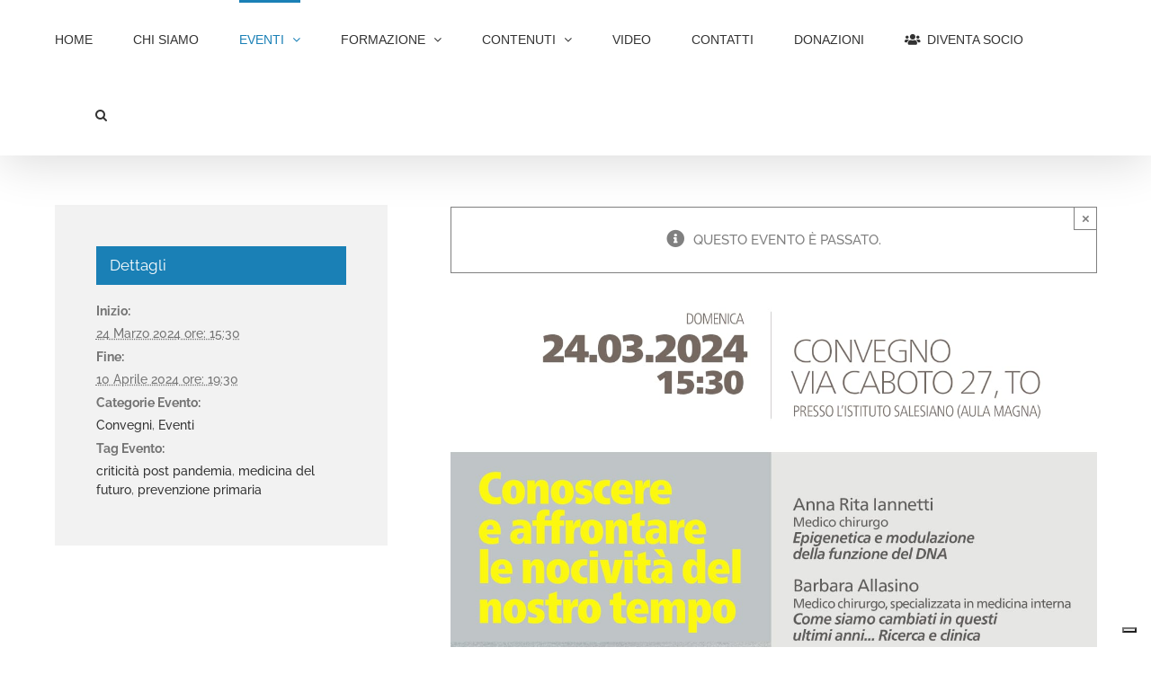

--- FILE ---
content_type: text/html; charset=UTF-8
request_url: https://www.humanamedicina.eu/evento/salute-criticita-dalla-post-pandemia-prevenzione-primaria-e-medicina-del-futuro/
body_size: 26835
content:
<!DOCTYPE html>
<html class="avada-html-layout-wide avada-html-header-position-top avada-has-site-width-percent" lang="it-IT" prefix="og: http://ogp.me/ns# fb: http://ogp.me/ns/fb#">
<head>
	<meta http-equiv="X-UA-Compatible" content="IE=edge" />
	<meta http-equiv="Content-Type" content="text/html; charset=utf-8"/>
	<meta name="viewport" content="width=device-width, initial-scale=1" />
				<script type="text/javascript" class="_iub_cs_skip">
				var _iub = _iub || {};
				_iub.csConfiguration = _iub.csConfiguration || {};
				_iub.csConfiguration.siteId = "2509677";
				_iub.csConfiguration.cookiePolicyId = "27289518";
			</script>
			<script class="_iub_cs_skip" src="https://cs.iubenda.com/sync/2509677.js"></script>
			<meta name='robots' content='index, follow, max-image-preview:large, max-snippet:-1, max-video-preview:-1' />

	<!-- This site is optimized with the Yoast SEO plugin v26.7 - https://yoast.com/wordpress/plugins/seo/ -->
	<title>Salute: criticità dalla post pandemia, prevenzione primaria e medicina del futuro - Humana Medicina</title>
	<link rel="canonical" href="https://www.humanamedicina.eu/evento/salute-criticita-dalla-post-pandemia-prevenzione-primaria-e-medicina-del-futuro/" />
	<meta property="og:locale" content="it_IT" />
	<meta property="og:type" content="article" />
	<meta property="og:title" content="Salute: criticità dalla post pandemia, prevenzione primaria e medicina del futuro - Humana Medicina" />
	<meta property="og:description" content="Come siamo cambiati dalla dichiarazione della pandemia ad oggi? Siamo davanti ad una trasformazione epocale che sta coinvolgendo la nostra salute e la nostra stessa natura. Ne parliamo domenica 24 marzo, alle ore 15.30, presso l’Aula Magna dell’Istituto Salesiano di via Caboto 27 a Torino. Informazioni e Prenotazione tramite whatsapp: 338 1126177 – 353 4667839 La giornata sarà a sostegno del comitato &#8220;salviamo gli alberi&#8221; di corso Belgio. Locandina: " />
	<meta property="og:url" content="https://www.humanamedicina.eu/evento/salute-criticita-dalla-post-pandemia-prevenzione-primaria-e-medicina-del-futuro/" />
	<meta property="og:site_name" content="Humana Medicina" />
	<meta property="article:modified_time" content="2024-03-07T17:11:38+00:00" />
	<meta property="og:image" content="https://www.humanamedicina.eu/wp-content/uploads/2024/03/pubblica-243.jpg" />
	<meta property="og:image:width" content="1240" />
	<meta property="og:image:height" content="1754" />
	<meta property="og:image:type" content="image/jpeg" />
	<meta name="twitter:card" content="summary_large_image" />
	<meta name="twitter:label1" content="Tempo di lettura stimato" />
	<meta name="twitter:data1" content="1 minuto" />
	<script type="application/ld+json" class="yoast-schema-graph">{"@context":"https://schema.org","@graph":[{"@type":"WebPage","@id":"https://www.humanamedicina.eu/evento/salute-criticita-dalla-post-pandemia-prevenzione-primaria-e-medicina-del-futuro/","url":"https://www.humanamedicina.eu/evento/salute-criticita-dalla-post-pandemia-prevenzione-primaria-e-medicina-del-futuro/","name":"Salute: criticità dalla post pandemia, prevenzione primaria e medicina del futuro - Humana Medicina","isPartOf":{"@id":"https://www.humanamedicina.eu/#website"},"primaryImageOfPage":{"@id":"https://www.humanamedicina.eu/evento/salute-criticita-dalla-post-pandemia-prevenzione-primaria-e-medicina-del-futuro/#primaryimage"},"image":{"@id":"https://www.humanamedicina.eu/evento/salute-criticita-dalla-post-pandemia-prevenzione-primaria-e-medicina-del-futuro/#primaryimage"},"thumbnailUrl":"https://www.humanamedicina.eu/wp-content/uploads/2024/03/pubblica-243.jpg","datePublished":"2024-03-07T17:04:44+00:00","dateModified":"2024-03-07T17:11:38+00:00","breadcrumb":{"@id":"https://www.humanamedicina.eu/evento/salute-criticita-dalla-post-pandemia-prevenzione-primaria-e-medicina-del-futuro/#breadcrumb"},"inLanguage":"it-IT","potentialAction":[{"@type":"ReadAction","target":["https://www.humanamedicina.eu/evento/salute-criticita-dalla-post-pandemia-prevenzione-primaria-e-medicina-del-futuro/"]}]},{"@type":"ImageObject","inLanguage":"it-IT","@id":"https://www.humanamedicina.eu/evento/salute-criticita-dalla-post-pandemia-prevenzione-primaria-e-medicina-del-futuro/#primaryimage","url":"https://www.humanamedicina.eu/wp-content/uploads/2024/03/pubblica-243.jpg","contentUrl":"https://www.humanamedicina.eu/wp-content/uploads/2024/03/pubblica-243.jpg","width":1240,"height":1754},{"@type":"BreadcrumbList","@id":"https://www.humanamedicina.eu/evento/salute-criticita-dalla-post-pandemia-prevenzione-primaria-e-medicina-del-futuro/#breadcrumb","itemListElement":[{"@type":"ListItem","position":1,"name":"Home","item":"https://www.humanamedicina.eu/"},{"@type":"ListItem","position":2,"name":"Eventi","item":"https://www.humanamedicina.eu/eventi/"},{"@type":"ListItem","position":3,"name":"Salute: criticità dalla post pandemia, prevenzione primaria e medicina del futuro"}]},{"@type":"WebSite","@id":"https://www.humanamedicina.eu/#website","url":"https://www.humanamedicina.eu/","name":"Humana Medicina","description":"Rete Euromediterranea per l&#039;umanizzazione della medicina","publisher":{"@id":"https://www.humanamedicina.eu/#organization"},"potentialAction":[{"@type":"SearchAction","target":{"@type":"EntryPoint","urlTemplate":"https://www.humanamedicina.eu/?s={search_term_string}"},"query-input":{"@type":"PropertyValueSpecification","valueRequired":true,"valueName":"search_term_string"}}],"inLanguage":"it-IT"},{"@type":"Organization","@id":"https://www.humanamedicina.eu/#organization","name":"Associazione Humana Medicina","url":"https://www.humanamedicina.eu/","logo":{"@type":"ImageObject","inLanguage":"it-IT","@id":"https://www.humanamedicina.eu/#/schema/logo/image/","url":"https://www.humanamedicina.eu/wp-content/uploads/2017/06/humana-medicina-logo-1-e1498229099376.png","contentUrl":"https://www.humanamedicina.eu/wp-content/uploads/2017/06/humana-medicina-logo-1-e1498229099376.png","width":140,"height":140,"caption":"Associazione Humana Medicina"},"image":{"@id":"https://www.humanamedicina.eu/#/schema/logo/image/"}},{"@type":"Event","name":"Salute: criticità dalla post pandemia, prevenzione primaria e medicina del futuro","description":"Come siamo cambiati dalla dichiarazione della pandemia ad oggi? Siamo davanti ad una trasformazione epocale che sta coinvolgendo la nostra salute e la nostra stessa natura. Ne parliamo domenica 24 marzo, alle ore 15.30, presso l’Aula Magna dell’Istituto Salesiano di via Caboto 27 a Torino. Informazioni e Prenotazione tramite whatsapp: 338 1126177 – 353 4667839 La giornata sarà a sostegno del comitato &#8220;salviamo gli alberi&#8221; di corso Belgio. Locandina: ","image":{"@id":"https://www.humanamedicina.eu/evento/salute-criticita-dalla-post-pandemia-prevenzione-primaria-e-medicina-del-futuro/#primaryimage"},"url":"https://www.humanamedicina.eu/evento/salute-criticita-dalla-post-pandemia-prevenzione-primaria-e-medicina-del-futuro/","eventAttendanceMode":"https://schema.org/OfflineEventAttendanceMode","eventStatus":"https://schema.org/EventScheduled","startDate":"2024-03-24T15:30:00+01:00","endDate":"2024-04-10T19:30:00+02:00","@id":"https://www.humanamedicina.eu/evento/salute-criticita-dalla-post-pandemia-prevenzione-primaria-e-medicina-del-futuro/#event","mainEntityOfPage":{"@id":"https://www.humanamedicina.eu/evento/salute-criticita-dalla-post-pandemia-prevenzione-primaria-e-medicina-del-futuro/"}}]}</script>
	<!-- / Yoast SEO plugin. -->


<link rel='dns-prefetch' href='//cdn.iubenda.com' />
<link rel="alternate" type="application/rss+xml" title="Humana Medicina &raquo; Feed" href="https://www.humanamedicina.eu/feed/" />
<link rel="alternate" type="application/rss+xml" title="Humana Medicina &raquo; Feed dei commenti" href="https://www.humanamedicina.eu/comments/feed/" />
<link rel="alternate" type="text/calendar" title="Humana Medicina &raquo; iCal Feed" href="https://www.humanamedicina.eu/eventi/?ical=1" />
		
		
		
				<link rel="alternate" title="oEmbed (JSON)" type="application/json+oembed" href="https://www.humanamedicina.eu/wp-json/oembed/1.0/embed?url=https%3A%2F%2Fwww.humanamedicina.eu%2Fevento%2Fsalute-criticita-dalla-post-pandemia-prevenzione-primaria-e-medicina-del-futuro%2F" />
<link rel="alternate" title="oEmbed (XML)" type="text/xml+oembed" href="https://www.humanamedicina.eu/wp-json/oembed/1.0/embed?url=https%3A%2F%2Fwww.humanamedicina.eu%2Fevento%2Fsalute-criticita-dalla-post-pandemia-prevenzione-primaria-e-medicina-del-futuro%2F&#038;format=xml" />
					<meta name="description" content="Come siamo cambiati dalla dichiarazione della pandemia ad oggi?
Siamo davanti ad una trasformazione epocale che sta coinvolgendo la nostra salute e la nostra stessa natura.
Ne parliamo domenica 24 marzo, alle ore 15.30, presso l’Aula Magna dell’Istituto Salesiano di via Caboto 27 a Torino.
Informazioni e Prenotazione tramite whatsapp:"/>
				
		<meta property="og:locale" content="it_IT"/>
		<meta property="og:type" content="article"/>
		<meta property="og:site_name" content="Humana Medicina"/>
		<meta property="og:title" content="Salute: criticità dalla post pandemia, prevenzione primaria e medicina del futuro - Humana Medicina"/>
				<meta property="og:description" content="Come siamo cambiati dalla dichiarazione della pandemia ad oggi?
Siamo davanti ad una trasformazione epocale che sta coinvolgendo la nostra salute e la nostra stessa natura.
Ne parliamo domenica 24 marzo, alle ore 15.30, presso l’Aula Magna dell’Istituto Salesiano di via Caboto 27 a Torino.
Informazioni e Prenotazione tramite whatsapp:"/>
				<meta property="og:url" content="https://www.humanamedicina.eu/evento/salute-criticita-dalla-post-pandemia-prevenzione-primaria-e-medicina-del-futuro/"/>
													<meta property="article:modified_time" content="2024-03-07T17:11:38+01:00"/>
											<meta property="og:image" content="https://www.humanamedicina.eu/wp-content/uploads/2024/03/pubblica-243.jpg"/>
		<meta property="og:image:width" content="1240"/>
		<meta property="og:image:height" content="1754"/>
		<meta property="og:image:type" content="image/jpeg"/>
				<style id='wp-img-auto-sizes-contain-inline-css' type='text/css'>
img:is([sizes=auto i],[sizes^="auto," i]){contain-intrinsic-size:3000px 1500px}
/*# sourceURL=wp-img-auto-sizes-contain-inline-css */
</style>

<style id='wp-emoji-styles-inline-css' type='text/css'>

	img.wp-smiley, img.emoji {
		display: inline !important;
		border: none !important;
		box-shadow: none !important;
		height: 1em !important;
		width: 1em !important;
		margin: 0 0.07em !important;
		vertical-align: -0.1em !important;
		background: none !important;
		padding: 0 !important;
	}
/*# sourceURL=wp-emoji-styles-inline-css */
</style>
<style id='woocommerce-inline-inline-css' type='text/css'>
.woocommerce form .form-row .required { visibility: visible; }
/*# sourceURL=woocommerce-inline-inline-css */
</style>
<link rel='stylesheet' id='fusion-dynamic-css-css' href='https://www.humanamedicina.eu/wp-content/uploads/fusion-styles/336519335727dcd9ae68e397e3b57846.min.css?ver=3.14.2' type='text/css' media='all' />

<script  type="text/javascript" class=" _iub_cs_skip" type="text/javascript" id="iubenda-head-inline-scripts-0">
/* <![CDATA[ */

var _iub = _iub || [];
_iub.csConfiguration = {"askConsentAtCookiePolicyUpdate":true,"countryDetection":true,"enableFadp":true,"enableLgpd":true,"enableTcf":true,"enableUspr":true,"floatingPreferencesButtonDisplay":"bottom-right","googleAdditionalConsentMode":true,"perPurposeConsent":true,"siteId":2509677,"whitelabel":false,"cookiePolicyId":27289518,"lang":"it","banner":{"acceptButtonCaptionColor":"white","acceptButtonColor":"#0073CE","acceptButtonDisplay":true,"backgroundColor":"#FFFFFF","brandBackgroundColor":"#FFFFFF","closeButtonRejects":true,"customizeButtonCaptionColor":"#4D4D4D","customizeButtonColor":"#DADADA","customizeButtonDisplay":true,"explicitWithdrawal":true,"listPurposes":true,"logo":"https://www.humanamedicina.eu/wp-content/uploads/2018/04/humana-medicina-logo-1-200x200.png","linksColor":"#0176BF","ownerName":"Rete Euromediterranea per l'Umanizzazione della Medicina","position":"float-top-center","rejectButtonCaptionColor":"white","rejectButtonColor":"#0073CE","rejectButtonDisplay":true,"showPurposesToggles":true,"textColor":"black"}};

//# sourceURL=iubenda-head-inline-scripts-0
/* ]]> */
</script>
<script  type="text/javascript" class=" _iub_cs_skip" type="text/javascript" src="//cdn.iubenda.com/cs/tcf/stub-v2.js?ver=3.12.5" id="iubenda-head-scripts-1-js"></script>
<script  type="text/javascript" class=" _iub_cs_skip" type="text/javascript" src="//cdn.iubenda.com/cs/tcf/safe-tcf-v2.js?ver=3.12.5" id="iubenda-head-scripts-2-js"></script>
<script  type="text/javascript" class=" _iub_cs_skip" type="text/javascript" src="//cdn.iubenda.com/cs/gpp/stub.js?ver=3.12.5" id="iubenda-head-scripts-3-js"></script>
<script  type="text/javascript" charset="UTF-8" async="" class=" _iub_cs_skip" type="text/javascript" src="//cdn.iubenda.com/cs/iubenda_cs.js?ver=3.12.5" id="iubenda-head-scripts-4-js"></script>
<script type="text/javascript" src="https://www.humanamedicina.eu/wp-includes/js/jquery/jquery.min.js?ver=3.7.1" id="jquery-core-js"></script>
<script type="text/javascript" src="https://www.humanamedicina.eu/wp-includes/js/jquery/jquery-migrate.min.js?ver=3.4.1" id="jquery-migrate-js"></script>
<script type="text/javascript" src="https://www.humanamedicina.eu/wp-content/plugins/the-events-calendar/common/build/js/tribe-common.js?ver=9c44e11f3503a33e9540" id="tribe-common-js"></script>
<script type="text/javascript" src="https://www.humanamedicina.eu/wp-content/plugins/the-events-calendar/build/js/views/breakpoints.js?ver=4208de2df2852e0b91ec" id="tribe-events-views-v2-breakpoints-js"></script>
<script type="text/javascript" src="//www.humanamedicina.eu/wp-content/plugins/revslider/sr6/assets/js/rbtools.min.js?ver=6.7.39" async id="tp-tools-js"></script>
<script type="text/javascript" src="//www.humanamedicina.eu/wp-content/plugins/revslider/sr6/assets/js/rs6.min.js?ver=6.7.39" async id="revmin-js"></script>
<script type="text/javascript" src="https://www.humanamedicina.eu/wp-content/plugins/woocommerce/assets/js/jquery-blockui/jquery.blockUI.min.js?ver=2.7.0-wc.10.4.3" id="wc-jquery-blockui-js" defer="defer" data-wp-strategy="defer"></script>
<script type="text/javascript" id="wc-add-to-cart-js-extra">
/* <![CDATA[ */
var wc_add_to_cart_params = {"ajax_url":"/wp-admin/admin-ajax.php","wc_ajax_url":"/?wc-ajax=%%endpoint%%","i18n_view_cart":"Visualizza carrello","cart_url":"https://www.humanamedicina.eu/carrello/","is_cart":"","cart_redirect_after_add":"no"};
//# sourceURL=wc-add-to-cart-js-extra
/* ]]> */
</script>
<script type="text/javascript" src="https://www.humanamedicina.eu/wp-content/plugins/woocommerce/assets/js/frontend/add-to-cart.min.js?ver=10.4.3" id="wc-add-to-cart-js" defer="defer" data-wp-strategy="defer"></script>
<script type="text/javascript" src="https://www.humanamedicina.eu/wp-content/plugins/woocommerce/assets/js/js-cookie/js.cookie.min.js?ver=2.1.4-wc.10.4.3" id="wc-js-cookie-js" defer="defer" data-wp-strategy="defer"></script>
<script type="text/javascript" id="woocommerce-js-extra">
/* <![CDATA[ */
var woocommerce_params = {"ajax_url":"/wp-admin/admin-ajax.php","wc_ajax_url":"/?wc-ajax=%%endpoint%%","i18n_password_show":"Mostra password","i18n_password_hide":"Nascondi password"};
//# sourceURL=woocommerce-js-extra
/* ]]> */
</script>
<script type="text/javascript" src="https://www.humanamedicina.eu/wp-content/plugins/woocommerce/assets/js/frontend/woocommerce.min.js?ver=10.4.3" id="woocommerce-js" defer="defer" data-wp-strategy="defer"></script>
<link rel="https://api.w.org/" href="https://www.humanamedicina.eu/wp-json/" /><link rel="alternate" title="JSON" type="application/json" href="https://www.humanamedicina.eu/wp-json/wp/v2/tribe_events/6303" /><link rel="EditURI" type="application/rsd+xml" title="RSD" href="https://www.humanamedicina.eu/xmlrpc.php?rsd" />
<meta name="generator" content="WordPress 6.9" />
<meta name="generator" content="WooCommerce 10.4.3" />
<link rel='shortlink' href='https://www.humanamedicina.eu/?p=6303' />
<meta name="tec-api-version" content="v1"><meta name="tec-api-origin" content="https://www.humanamedicina.eu"><link rel="alternate" href="https://www.humanamedicina.eu/wp-json/tribe/events/v1/events/6303" /><style type="text/css" id="css-fb-visibility">@media screen and (max-width: 640px){.fusion-no-small-visibility{display:none !important;}body .sm-text-align-center{text-align:center !important;}body .sm-text-align-left{text-align:left !important;}body .sm-text-align-right{text-align:right !important;}body .sm-text-align-justify{text-align:justify !important;}body .sm-flex-align-center{justify-content:center !important;}body .sm-flex-align-flex-start{justify-content:flex-start !important;}body .sm-flex-align-flex-end{justify-content:flex-end !important;}body .sm-mx-auto{margin-left:auto !important;margin-right:auto !important;}body .sm-ml-auto{margin-left:auto !important;}body .sm-mr-auto{margin-right:auto !important;}body .fusion-absolute-position-small{position:absolute;width:100%;}.awb-sticky.awb-sticky-small{ position: sticky; top: var(--awb-sticky-offset,0); }}@media screen and (min-width: 641px) and (max-width: 1024px){.fusion-no-medium-visibility{display:none !important;}body .md-text-align-center{text-align:center !important;}body .md-text-align-left{text-align:left !important;}body .md-text-align-right{text-align:right !important;}body .md-text-align-justify{text-align:justify !important;}body .md-flex-align-center{justify-content:center !important;}body .md-flex-align-flex-start{justify-content:flex-start !important;}body .md-flex-align-flex-end{justify-content:flex-end !important;}body .md-mx-auto{margin-left:auto !important;margin-right:auto !important;}body .md-ml-auto{margin-left:auto !important;}body .md-mr-auto{margin-right:auto !important;}body .fusion-absolute-position-medium{position:absolute;width:100%;}.awb-sticky.awb-sticky-medium{ position: sticky; top: var(--awb-sticky-offset,0); }}@media screen and (min-width: 1025px){.fusion-no-large-visibility{display:none !important;}body .lg-text-align-center{text-align:center !important;}body .lg-text-align-left{text-align:left !important;}body .lg-text-align-right{text-align:right !important;}body .lg-text-align-justify{text-align:justify !important;}body .lg-flex-align-center{justify-content:center !important;}body .lg-flex-align-flex-start{justify-content:flex-start !important;}body .lg-flex-align-flex-end{justify-content:flex-end !important;}body .lg-mx-auto{margin-left:auto !important;margin-right:auto !important;}body .lg-ml-auto{margin-left:auto !important;}body .lg-mr-auto{margin-right:auto !important;}body .fusion-absolute-position-large{position:absolute;width:100%;}.awb-sticky.awb-sticky-large{ position: sticky; top: var(--awb-sticky-offset,0); }}</style>	<noscript><style>.woocommerce-product-gallery{ opacity: 1 !important; }</style></noscript>
	<meta name="generator" content="Powered by Slider Revolution 6.7.39 - responsive, Mobile-Friendly Slider Plugin for WordPress with comfortable drag and drop interface." />
<script>function setREVStartSize(e){
			//window.requestAnimationFrame(function() {
				window.RSIW = window.RSIW===undefined ? window.innerWidth : window.RSIW;
				window.RSIH = window.RSIH===undefined ? window.innerHeight : window.RSIH;
				try {
					var pw = document.getElementById(e.c).parentNode.offsetWidth,
						newh;
					pw = pw===0 || isNaN(pw) || (e.l=="fullwidth" || e.layout=="fullwidth") ? window.RSIW : pw;
					e.tabw = e.tabw===undefined ? 0 : parseInt(e.tabw);
					e.thumbw = e.thumbw===undefined ? 0 : parseInt(e.thumbw);
					e.tabh = e.tabh===undefined ? 0 : parseInt(e.tabh);
					e.thumbh = e.thumbh===undefined ? 0 : parseInt(e.thumbh);
					e.tabhide = e.tabhide===undefined ? 0 : parseInt(e.tabhide);
					e.thumbhide = e.thumbhide===undefined ? 0 : parseInt(e.thumbhide);
					e.mh = e.mh===undefined || e.mh=="" || e.mh==="auto" ? 0 : parseInt(e.mh,0);
					if(e.layout==="fullscreen" || e.l==="fullscreen")
						newh = Math.max(e.mh,window.RSIH);
					else{
						e.gw = Array.isArray(e.gw) ? e.gw : [e.gw];
						for (var i in e.rl) if (e.gw[i]===undefined || e.gw[i]===0) e.gw[i] = e.gw[i-1];
						e.gh = e.el===undefined || e.el==="" || (Array.isArray(e.el) && e.el.length==0)? e.gh : e.el;
						e.gh = Array.isArray(e.gh) ? e.gh : [e.gh];
						for (var i in e.rl) if (e.gh[i]===undefined || e.gh[i]===0) e.gh[i] = e.gh[i-1];
											
						var nl = new Array(e.rl.length),
							ix = 0,
							sl;
						e.tabw = e.tabhide>=pw ? 0 : e.tabw;
						e.thumbw = e.thumbhide>=pw ? 0 : e.thumbw;
						e.tabh = e.tabhide>=pw ? 0 : e.tabh;
						e.thumbh = e.thumbhide>=pw ? 0 : e.thumbh;
						for (var i in e.rl) nl[i] = e.rl[i]<window.RSIW ? 0 : e.rl[i];
						sl = nl[0];
						for (var i in nl) if (sl>nl[i] && nl[i]>0) { sl = nl[i]; ix=i;}
						var m = pw>(e.gw[ix]+e.tabw+e.thumbw) ? 1 : (pw-(e.tabw+e.thumbw)) / (e.gw[ix]);
						newh =  (e.gh[ix] * m) + (e.tabh + e.thumbh);
					}
					var el = document.getElementById(e.c);
					if (el!==null && el) el.style.height = newh+"px";
					el = document.getElementById(e.c+"_wrapper");
					if (el!==null && el) {
						el.style.height = newh+"px";
						el.style.display = "block";
					}
				} catch(e){
					console.log("Failure at Presize of Slider:" + e)
				}
			//});
		  };</script>
		<style type="text/css" id="wp-custom-css">
			/* ==== Tabella logistica – desktop/default ==== */
.logistics-table { max-width: 100%; }
.logistics-table table { width: 100%; border-collapse: collapse; table-layout: auto; }
.logistics-table td { padding: 8px 0; vertical-align: top; line-height: 1.45; }
.logistics-table td:first-child { width: 28%; padding-right: 15px; white-space: nowrap; font-weight: 600; }
.logistics-table a { text-decoration: underline; text-underline-offset: 2px; }
.logistics-table tr + tr td { border-top: 1px solid #eee; }

/* ==== Mobile: impilamento in blocchi leggibili ==== */
@media (max-width: 600px){
  .logistics-table table,
  .logistics-table tbody,
  .logistics-table tr,
  .logistics-table td{
    display: block;
    width: 100% !important;
  }

  .logistics-table tr{
    padding: 10px 0;
    border-top: 1px solid #eee;
  }
  .logistics-table tr:first-child{ border-top: none; }

  .logistics-table td{
    padding: 0;
  }

  /* Etichetta sopra, testo sotto */
  .logistics-table td:first-child{
    margin-bottom: 4px;
    padding-right: 0;
    white-space: normal;
    width: auto;
  }

  .logistics-table td:last-child{
    overflow-wrap: anywhere;  /* spezza parole/URL lunghi */
    word-break: break-word;
  }
}


/*
Puoi aggiungere qui il tuo codice CSS.

Per maggiori informazioni consulta la documentazione (fai clic sull'icona con il punto interrogativo qui sopra).
*/

#toTop {
display:none !important
}
#tribe-events-content-wrapper {

    width: 95%;
    margin-left: auto;
    margin-right: auto;

}

h5#privacy-policy-cookie-policy {
    margin-top: 0PX !important;
    PADDING: 0PX;
}

.fusion-footer-widget-column {
    margin-bottom: 20px !important;
}

.wpcf7-text {
	color:#000000 !important;
	font-size: 16px !important;
}

input.wpcf7-form-control.wpcf7-text {
    min-height: 40px;
}		</style>
				<script type="text/javascript">
			var doc = document.documentElement;
			doc.setAttribute( 'data-useragent', navigator.userAgent );
		</script>
		
	<!-- Google Tag Manager -->
<script>(function(w,d,s,l,i){w[l]=w[l]||[];w[l].push({'gtm.start':
new Date().getTime(),event:'gtm.js'});var f=d.getElementsByTagName(s)[0],
j=d.createElement(s),dl=l!='dataLayer'?'&l='+l:'';j.async=true;j.src=
'https://www.googletagmanager.com/gtm.js?id='+i+dl;f.parentNode.insertBefore(j,f);
})(window,document,'script','dataLayer','GTM-WQJ8GNV');</script>
<!-- End Google Tag Manager --><link rel='stylesheet' id='wc-blocks-style-css' href='https://www.humanamedicina.eu/wp-content/plugins/woocommerce/assets/client/blocks/wc-blocks.css?ver=wc-10.4.3' type='text/css' media='all' />
<style id='global-styles-inline-css' type='text/css'>
:root{--wp--preset--aspect-ratio--square: 1;--wp--preset--aspect-ratio--4-3: 4/3;--wp--preset--aspect-ratio--3-4: 3/4;--wp--preset--aspect-ratio--3-2: 3/2;--wp--preset--aspect-ratio--2-3: 2/3;--wp--preset--aspect-ratio--16-9: 16/9;--wp--preset--aspect-ratio--9-16: 9/16;--wp--preset--color--black: #000000;--wp--preset--color--cyan-bluish-gray: #abb8c3;--wp--preset--color--white: #ffffff;--wp--preset--color--pale-pink: #f78da7;--wp--preset--color--vivid-red: #cf2e2e;--wp--preset--color--luminous-vivid-orange: #ff6900;--wp--preset--color--luminous-vivid-amber: #fcb900;--wp--preset--color--light-green-cyan: #7bdcb5;--wp--preset--color--vivid-green-cyan: #00d084;--wp--preset--color--pale-cyan-blue: #8ed1fc;--wp--preset--color--vivid-cyan-blue: #0693e3;--wp--preset--color--vivid-purple: #9b51e0;--wp--preset--color--awb-color-1: rgba(255,255,255,1);--wp--preset--color--awb-color-2: rgba(246,246,246,1);--wp--preset--color--awb-color-3: rgba(235,234,234,1);--wp--preset--color--awb-color-4: rgba(224,222,222,1);--wp--preset--color--awb-color-5: rgba(116,116,116,1);--wp--preset--color--awb-color-6: rgba(26,128,182,1);--wp--preset--color--awb-color-7: rgba(51,51,51,1);--wp--preset--color--awb-color-8: rgba(0,0,0,1);--wp--preset--color--awb-color-custom-10: rgba(16,83,120,1);--wp--preset--color--awb-color-custom-11: rgba(160,206,78,1);--wp--preset--color--awb-color-custom-12: rgba(235,234,234,0.8);--wp--preset--color--awb-color-custom-13: rgba(90,171,214,1);--wp--preset--color--awb-color-custom-14: rgba(144,201,232,1);--wp--preset--color--awb-color-custom-15: rgba(101,188,123,1);--wp--preset--color--awb-color-custom-16: rgba(232,232,232,1);--wp--preset--color--awb-color-custom-17: rgba(190,189,189,1);--wp--preset--color--awb-color-custom-18: rgba(0,91,140,1);--wp--preset--gradient--vivid-cyan-blue-to-vivid-purple: linear-gradient(135deg,rgb(6,147,227) 0%,rgb(155,81,224) 100%);--wp--preset--gradient--light-green-cyan-to-vivid-green-cyan: linear-gradient(135deg,rgb(122,220,180) 0%,rgb(0,208,130) 100%);--wp--preset--gradient--luminous-vivid-amber-to-luminous-vivid-orange: linear-gradient(135deg,rgb(252,185,0) 0%,rgb(255,105,0) 100%);--wp--preset--gradient--luminous-vivid-orange-to-vivid-red: linear-gradient(135deg,rgb(255,105,0) 0%,rgb(207,46,46) 100%);--wp--preset--gradient--very-light-gray-to-cyan-bluish-gray: linear-gradient(135deg,rgb(238,238,238) 0%,rgb(169,184,195) 100%);--wp--preset--gradient--cool-to-warm-spectrum: linear-gradient(135deg,rgb(74,234,220) 0%,rgb(151,120,209) 20%,rgb(207,42,186) 40%,rgb(238,44,130) 60%,rgb(251,105,98) 80%,rgb(254,248,76) 100%);--wp--preset--gradient--blush-light-purple: linear-gradient(135deg,rgb(255,206,236) 0%,rgb(152,150,240) 100%);--wp--preset--gradient--blush-bordeaux: linear-gradient(135deg,rgb(254,205,165) 0%,rgb(254,45,45) 50%,rgb(107,0,62) 100%);--wp--preset--gradient--luminous-dusk: linear-gradient(135deg,rgb(255,203,112) 0%,rgb(199,81,192) 50%,rgb(65,88,208) 100%);--wp--preset--gradient--pale-ocean: linear-gradient(135deg,rgb(255,245,203) 0%,rgb(182,227,212) 50%,rgb(51,167,181) 100%);--wp--preset--gradient--electric-grass: linear-gradient(135deg,rgb(202,248,128) 0%,rgb(113,206,126) 100%);--wp--preset--gradient--midnight: linear-gradient(135deg,rgb(2,3,129) 0%,rgb(40,116,252) 100%);--wp--preset--font-size--small: 11.25px;--wp--preset--font-size--medium: 20px;--wp--preset--font-size--large: 22.5px;--wp--preset--font-size--x-large: 42px;--wp--preset--font-size--normal: 15px;--wp--preset--font-size--xlarge: 30px;--wp--preset--font-size--huge: 45px;--wp--preset--spacing--20: 0.44rem;--wp--preset--spacing--30: 0.67rem;--wp--preset--spacing--40: 1rem;--wp--preset--spacing--50: 1.5rem;--wp--preset--spacing--60: 2.25rem;--wp--preset--spacing--70: 3.38rem;--wp--preset--spacing--80: 5.06rem;--wp--preset--shadow--natural: 6px 6px 9px rgba(0, 0, 0, 0.2);--wp--preset--shadow--deep: 12px 12px 50px rgba(0, 0, 0, 0.4);--wp--preset--shadow--sharp: 6px 6px 0px rgba(0, 0, 0, 0.2);--wp--preset--shadow--outlined: 6px 6px 0px -3px rgb(255, 255, 255), 6px 6px rgb(0, 0, 0);--wp--preset--shadow--crisp: 6px 6px 0px rgb(0, 0, 0);}:where(.is-layout-flex){gap: 0.5em;}:where(.is-layout-grid){gap: 0.5em;}body .is-layout-flex{display: flex;}.is-layout-flex{flex-wrap: wrap;align-items: center;}.is-layout-flex > :is(*, div){margin: 0;}body .is-layout-grid{display: grid;}.is-layout-grid > :is(*, div){margin: 0;}:where(.wp-block-columns.is-layout-flex){gap: 2em;}:where(.wp-block-columns.is-layout-grid){gap: 2em;}:where(.wp-block-post-template.is-layout-flex){gap: 1.25em;}:where(.wp-block-post-template.is-layout-grid){gap: 1.25em;}.has-black-color{color: var(--wp--preset--color--black) !important;}.has-cyan-bluish-gray-color{color: var(--wp--preset--color--cyan-bluish-gray) !important;}.has-white-color{color: var(--wp--preset--color--white) !important;}.has-pale-pink-color{color: var(--wp--preset--color--pale-pink) !important;}.has-vivid-red-color{color: var(--wp--preset--color--vivid-red) !important;}.has-luminous-vivid-orange-color{color: var(--wp--preset--color--luminous-vivid-orange) !important;}.has-luminous-vivid-amber-color{color: var(--wp--preset--color--luminous-vivid-amber) !important;}.has-light-green-cyan-color{color: var(--wp--preset--color--light-green-cyan) !important;}.has-vivid-green-cyan-color{color: var(--wp--preset--color--vivid-green-cyan) !important;}.has-pale-cyan-blue-color{color: var(--wp--preset--color--pale-cyan-blue) !important;}.has-vivid-cyan-blue-color{color: var(--wp--preset--color--vivid-cyan-blue) !important;}.has-vivid-purple-color{color: var(--wp--preset--color--vivid-purple) !important;}.has-black-background-color{background-color: var(--wp--preset--color--black) !important;}.has-cyan-bluish-gray-background-color{background-color: var(--wp--preset--color--cyan-bluish-gray) !important;}.has-white-background-color{background-color: var(--wp--preset--color--white) !important;}.has-pale-pink-background-color{background-color: var(--wp--preset--color--pale-pink) !important;}.has-vivid-red-background-color{background-color: var(--wp--preset--color--vivid-red) !important;}.has-luminous-vivid-orange-background-color{background-color: var(--wp--preset--color--luminous-vivid-orange) !important;}.has-luminous-vivid-amber-background-color{background-color: var(--wp--preset--color--luminous-vivid-amber) !important;}.has-light-green-cyan-background-color{background-color: var(--wp--preset--color--light-green-cyan) !important;}.has-vivid-green-cyan-background-color{background-color: var(--wp--preset--color--vivid-green-cyan) !important;}.has-pale-cyan-blue-background-color{background-color: var(--wp--preset--color--pale-cyan-blue) !important;}.has-vivid-cyan-blue-background-color{background-color: var(--wp--preset--color--vivid-cyan-blue) !important;}.has-vivid-purple-background-color{background-color: var(--wp--preset--color--vivid-purple) !important;}.has-black-border-color{border-color: var(--wp--preset--color--black) !important;}.has-cyan-bluish-gray-border-color{border-color: var(--wp--preset--color--cyan-bluish-gray) !important;}.has-white-border-color{border-color: var(--wp--preset--color--white) !important;}.has-pale-pink-border-color{border-color: var(--wp--preset--color--pale-pink) !important;}.has-vivid-red-border-color{border-color: var(--wp--preset--color--vivid-red) !important;}.has-luminous-vivid-orange-border-color{border-color: var(--wp--preset--color--luminous-vivid-orange) !important;}.has-luminous-vivid-amber-border-color{border-color: var(--wp--preset--color--luminous-vivid-amber) !important;}.has-light-green-cyan-border-color{border-color: var(--wp--preset--color--light-green-cyan) !important;}.has-vivid-green-cyan-border-color{border-color: var(--wp--preset--color--vivid-green-cyan) !important;}.has-pale-cyan-blue-border-color{border-color: var(--wp--preset--color--pale-cyan-blue) !important;}.has-vivid-cyan-blue-border-color{border-color: var(--wp--preset--color--vivid-cyan-blue) !important;}.has-vivid-purple-border-color{border-color: var(--wp--preset--color--vivid-purple) !important;}.has-vivid-cyan-blue-to-vivid-purple-gradient-background{background: var(--wp--preset--gradient--vivid-cyan-blue-to-vivid-purple) !important;}.has-light-green-cyan-to-vivid-green-cyan-gradient-background{background: var(--wp--preset--gradient--light-green-cyan-to-vivid-green-cyan) !important;}.has-luminous-vivid-amber-to-luminous-vivid-orange-gradient-background{background: var(--wp--preset--gradient--luminous-vivid-amber-to-luminous-vivid-orange) !important;}.has-luminous-vivid-orange-to-vivid-red-gradient-background{background: var(--wp--preset--gradient--luminous-vivid-orange-to-vivid-red) !important;}.has-very-light-gray-to-cyan-bluish-gray-gradient-background{background: var(--wp--preset--gradient--very-light-gray-to-cyan-bluish-gray) !important;}.has-cool-to-warm-spectrum-gradient-background{background: var(--wp--preset--gradient--cool-to-warm-spectrum) !important;}.has-blush-light-purple-gradient-background{background: var(--wp--preset--gradient--blush-light-purple) !important;}.has-blush-bordeaux-gradient-background{background: var(--wp--preset--gradient--blush-bordeaux) !important;}.has-luminous-dusk-gradient-background{background: var(--wp--preset--gradient--luminous-dusk) !important;}.has-pale-ocean-gradient-background{background: var(--wp--preset--gradient--pale-ocean) !important;}.has-electric-grass-gradient-background{background: var(--wp--preset--gradient--electric-grass) !important;}.has-midnight-gradient-background{background: var(--wp--preset--gradient--midnight) !important;}.has-small-font-size{font-size: var(--wp--preset--font-size--small) !important;}.has-medium-font-size{font-size: var(--wp--preset--font-size--medium) !important;}.has-large-font-size{font-size: var(--wp--preset--font-size--large) !important;}.has-x-large-font-size{font-size: var(--wp--preset--font-size--x-large) !important;}
/*# sourceURL=global-styles-inline-css */
</style>
<link rel='stylesheet' id='wp-block-library-css' href='https://www.humanamedicina.eu/wp-includes/css/dist/block-library/style.min.css?ver=6.9' type='text/css' media='all' />
<style id='wp-block-library-inline-css' type='text/css'>
/*wp_block_styles_on_demand_placeholder:697055f6a7ed6*/
/*# sourceURL=wp-block-library-inline-css */
</style>
<style id='wp-block-library-theme-inline-css' type='text/css'>
.wp-block-audio :where(figcaption){color:#555;font-size:13px;text-align:center}.is-dark-theme .wp-block-audio :where(figcaption){color:#ffffffa6}.wp-block-audio{margin:0 0 1em}.wp-block-code{border:1px solid #ccc;border-radius:4px;font-family:Menlo,Consolas,monaco,monospace;padding:.8em 1em}.wp-block-embed :where(figcaption){color:#555;font-size:13px;text-align:center}.is-dark-theme .wp-block-embed :where(figcaption){color:#ffffffa6}.wp-block-embed{margin:0 0 1em}.blocks-gallery-caption{color:#555;font-size:13px;text-align:center}.is-dark-theme .blocks-gallery-caption{color:#ffffffa6}:root :where(.wp-block-image figcaption){color:#555;font-size:13px;text-align:center}.is-dark-theme :root :where(.wp-block-image figcaption){color:#ffffffa6}.wp-block-image{margin:0 0 1em}.wp-block-pullquote{border-bottom:4px solid;border-top:4px solid;color:currentColor;margin-bottom:1.75em}.wp-block-pullquote :where(cite),.wp-block-pullquote :where(footer),.wp-block-pullquote__citation{color:currentColor;font-size:.8125em;font-style:normal;text-transform:uppercase}.wp-block-quote{border-left:.25em solid;margin:0 0 1.75em;padding-left:1em}.wp-block-quote cite,.wp-block-quote footer{color:currentColor;font-size:.8125em;font-style:normal;position:relative}.wp-block-quote:where(.has-text-align-right){border-left:none;border-right:.25em solid;padding-left:0;padding-right:1em}.wp-block-quote:where(.has-text-align-center){border:none;padding-left:0}.wp-block-quote.is-large,.wp-block-quote.is-style-large,.wp-block-quote:where(.is-style-plain){border:none}.wp-block-search .wp-block-search__label{font-weight:700}.wp-block-search__button{border:1px solid #ccc;padding:.375em .625em}:where(.wp-block-group.has-background){padding:1.25em 2.375em}.wp-block-separator.has-css-opacity{opacity:.4}.wp-block-separator{border:none;border-bottom:2px solid;margin-left:auto;margin-right:auto}.wp-block-separator.has-alpha-channel-opacity{opacity:1}.wp-block-separator:not(.is-style-wide):not(.is-style-dots){width:100px}.wp-block-separator.has-background:not(.is-style-dots){border-bottom:none;height:1px}.wp-block-separator.has-background:not(.is-style-wide):not(.is-style-dots){height:2px}.wp-block-table{margin:0 0 1em}.wp-block-table td,.wp-block-table th{word-break:normal}.wp-block-table :where(figcaption){color:#555;font-size:13px;text-align:center}.is-dark-theme .wp-block-table :where(figcaption){color:#ffffffa6}.wp-block-video :where(figcaption){color:#555;font-size:13px;text-align:center}.is-dark-theme .wp-block-video :where(figcaption){color:#ffffffa6}.wp-block-video{margin:0 0 1em}:root :where(.wp-block-template-part.has-background){margin-bottom:0;margin-top:0;padding:1.25em 2.375em}
/*# sourceURL=/wp-includes/css/dist/block-library/theme.min.css */
</style>
<style id='classic-theme-styles-inline-css' type='text/css'>
/*! This file is auto-generated */
.wp-block-button__link{color:#fff;background-color:#32373c;border-radius:9999px;box-shadow:none;text-decoration:none;padding:calc(.667em + 2px) calc(1.333em + 2px);font-size:1.125em}.wp-block-file__button{background:#32373c;color:#fff;text-decoration:none}
/*# sourceURL=/wp-includes/css/classic-themes.min.css */
</style>
<link rel='stylesheet' id='rs-plugin-settings-css' href='//www.humanamedicina.eu/wp-content/plugins/revslider/sr6/assets/css/rs6.css?ver=6.7.39' type='text/css' media='all' />
<style id='rs-plugin-settings-inline-css' type='text/css'>
#rs-demo-id {}
/*# sourceURL=rs-plugin-settings-inline-css */
</style>
</head>

<body class="wp-singular tribe_events-template-default single single-tribe_events postid-6303 wp-theme-Avada theme-Avada woocommerce-no-js tribe-no-js page-template-avada tribe-filter-live fusion-image-hovers fusion-pagination-sizing fusion-button_type-flat fusion-button_span-no fusion-button_gradient-linear avada-image-rollover-circle-yes avada-image-rollover-yes avada-image-rollover-direction-left fusion-has-button-gradient fusion-body ltr fusion-sticky-header no-tablet-sticky-header no-mobile-sticky-header no-mobile-slidingbar no-mobile-totop avada-has-rev-slider-styles fusion-disable-outline fusion-sub-menu-fade mobile-logo-pos-left layout-wide-mode avada-has-boxed-modal-shadow-none layout-scroll-offset-full avada-has-zero-margin-offset-top fusion-top-header menu-text-align-center fusion-woo-product-design-classic fusion-woo-shop-page-columns-4 fusion-woo-related-columns-4 fusion-woo-archive-page-columns-3 avada-has-woo-gallery-disabled woo-sale-badge-circle woo-outofstock-badge-top_bar mobile-menu-design-modern fusion-show-pagination-text fusion-header-layout-v1 avada-responsive avada-footer-fx-none avada-menu-highlight-style-bar fusion-search-form-classic fusion-main-menu-search-overlay fusion-avatar-square avada-sticky-shrinkage avada-dropdown-styles avada-blog-layout-medium avada-blog-archive-layout-medium alternate avada-ec-not-100-width avada-ec-meta-layout-sidebar avada-header-shadow-yes avada-menu-icon-position-left avada-has-megamenu-shadow avada-has-mainmenu-dropdown-divider avada-has-main-nav-search-icon avada-has-breadcrumb-mobile-hidden avada-has-titlebar-hide avada-has-pagination-padding avada-flyout-menu-direction-fade avada-ec-views-v2 events-single tribe-events-style-full tribe-events-style-theme" data-awb-post-id="0">
		<a class="skip-link screen-reader-text" href="#content">Salta al contenuto</a>

	<div id="boxed-wrapper">
		
		<div id="wrapper" class="fusion-wrapper">
			<div id="home" style="position:relative;top:-1px;"></div>
							
					
			<header class="fusion-header-wrapper fusion-header-shadow">
				<div class="fusion-header-v1 fusion-logo-alignment fusion-logo-left fusion-sticky-menu- fusion-sticky-logo- fusion-mobile-logo-  fusion-mobile-menu-design-modern">
					<div class="fusion-header-sticky-height"></div>
<div class="fusion-header">
	<div class="fusion-row">
					<div class="fusion-logo" data-margin-top="31px" data-margin-bottom="31px" data-margin-left="0px" data-margin-right="0px">
			<a class="fusion-logo-link"  href="https://www.humanamedicina.eu/" >

						<!-- standard logo -->
			<img src="https://www.humanamedicina.eu/wp-content/uploads/2017/07/Humana-Medicina.jpg" srcset="https://www.humanamedicina.eu/wp-content/uploads/2017/07/Humana-Medicina.jpg 1x" width="100" height="100" alt="Humana Medicina Logo" data-retina_logo_url="" class="fusion-standard-logo" />

			
					</a>
		</div>		<nav class="fusion-main-menu" aria-label="Menu Principale"><div class="fusion-overlay-search">		<form role="search" class="searchform fusion-search-form  fusion-search-form-classic" method="get" action="https://www.humanamedicina.eu/">
			<div class="fusion-search-form-content">

				
				<div class="fusion-search-field search-field">
					<label><span class="screen-reader-text">Cerca per:</span>
													<input type="search" value="" name="s" class="s" placeholder="Cerca..." required aria-required="true" aria-label="Cerca..."/>
											</label>
				</div>
				<div class="fusion-search-button search-button">
					<input type="submit" class="fusion-search-submit searchsubmit" aria-label="Cerca" value="&#xf002;" />
									</div>

				
			</div>


			
		</form>
		<div class="fusion-search-spacer"></div><a href="#" role="button" aria-label="Close Search" class="fusion-close-search"></a></div><ul id="menu-main-menu" class="fusion-menu"><li  id="menu-item-1329"  class="menu-item menu-item-type-post_type menu-item-object-page menu-item-home menu-item-1329"  data-item-id="1329"><a  href="https://www.humanamedicina.eu/" class="fusion-bar-highlight"><span class="menu-text">HOME</span></a></li><li  id="menu-item-1328"  class="menu-item menu-item-type-post_type menu-item-object-page menu-item-1328"  data-item-id="1328"><a  href="https://www.humanamedicina.eu/chisiamo/" class="fusion-bar-highlight"><span class="menu-text">CHI SIAMO</span></a></li><li  id="menu-item-1909"  class="menu-item menu-item-type-taxonomy menu-item-object-tribe_events_cat current-tribe_events-ancestor current-menu-parent current-tribe_events-parent menu-item-has-children menu-item-1909 fusion-dropdown-menu"  data-item-id="1909"><a  href="https://www.humanamedicina.eu/eventi/categoria/eventi/" class="fusion-bar-highlight"><span class="menu-text">EVENTI</span> <span class="fusion-caret"><i class="fusion-dropdown-indicator" aria-hidden="true"></i></span></a><ul class="sub-menu"><li  id="menu-item-1577"  class="menu-item menu-item-type-taxonomy menu-item-object-tribe_events_cat menu-item-1577 fusion-dropdown-submenu" ><a  href="https://www.humanamedicina.eu/eventi/categoria/eventi/conferenze/" class="fusion-bar-highlight"><span>Conferenze</span></a></li><li  id="menu-item-1578"  class="menu-item menu-item-type-taxonomy menu-item-object-tribe_events_cat current-tribe_events-ancestor current-menu-parent current-tribe_events-parent menu-item-1578 fusion-dropdown-submenu" ><a  href="https://www.humanamedicina.eu/eventi/categoria/eventi/convegni/" class="fusion-bar-highlight"><span>Convegni</span></a></li><li  id="menu-item-1805"  class="menu-item menu-item-type-taxonomy menu-item-object-tribe_events_cat menu-item-1805 fusion-dropdown-submenu" ><a  href="https://www.humanamedicina.eu/eventi/categoria/eventi/incontri-e-presentazioni/" class="fusion-bar-highlight"><span>Incontri e presentazioni</span></a></li><li  id="menu-item-1625"  class="menu-item menu-item-type-taxonomy menu-item-object-tribe_events_cat menu-item-1625 fusion-dropdown-submenu" ><a  href="https://www.humanamedicina.eu/eventi/categoria/eventi/manifestazioni/" class="fusion-bar-highlight"><span>Manifestazioni</span></a></li></ul></li><li  id="menu-item-1908"  class="menu-item menu-item-type-taxonomy menu-item-object-tribe_events_cat menu-item-has-children menu-item-1908 fusion-dropdown-menu"  data-item-id="1908"><a  href="https://www.humanamedicina.eu/eventi/categoria/formazione/" class="fusion-bar-highlight"><span class="menu-text">FORMAZIONE</span> <span class="fusion-caret"><i class="fusion-dropdown-indicator" aria-hidden="true"></i></span></a><ul class="sub-menu"><li  id="menu-item-1579"  class="menu-item menu-item-type-taxonomy menu-item-object-tribe_events_cat menu-item-1579 fusion-dropdown-submenu" ><a  href="https://www.humanamedicina.eu/eventi/categoria/formazione/percorsi-formativi/" class="fusion-bar-highlight"><span>Percorsi formativi</span></a></li><li  id="menu-item-1580"  class="menu-item menu-item-type-taxonomy menu-item-object-tribe_events_cat menu-item-1580 fusion-dropdown-submenu" ><a  href="https://www.humanamedicina.eu/eventi/categoria/formazione/seminari/" class="fusion-bar-highlight"><span>Seminari</span></a></li></ul></li><li  id="menu-item-1941"  class="menu-item menu-item-type-custom menu-item-object-custom menu-item-has-children menu-item-1941 fusion-dropdown-menu"  data-item-id="1941"><a  href="https://www.humanamedicina.eu/category/contenuti" class="fusion-bar-highlight"><span class="menu-text">CONTENUTI</span> <span class="fusion-caret"><i class="fusion-dropdown-indicator" aria-hidden="true"></i></span></a><ul class="sub-menu"><li  id="menu-item-1944"  class="menu-item menu-item-type-taxonomy menu-item-object-category menu-item-1944 fusion-dropdown-submenu" ><a  href="https://www.humanamedicina.eu/category/contenuti/articoli/" class="fusion-bar-highlight"><span>Articoli ed editoriali</span></a></li><li  id="menu-item-1942"  class="menu-item menu-item-type-taxonomy menu-item-object-category menu-item-1942 fusion-dropdown-submenu" ><a  href="https://www.humanamedicina.eu/category/contenuti/pubblicazioni/" class="fusion-bar-highlight"><span>Pubblicazioni</span></a></li><li  id="menu-item-1946"  class="menu-item menu-item-type-taxonomy menu-item-object-category menu-item-1946 fusion-dropdown-submenu" ><a  href="https://www.humanamedicina.eu/category/contenuti/letture-consigliate/" class="fusion-bar-highlight"><span>Letture consigliate</span></a></li><li  id="menu-item-1945"  class="menu-item menu-item-type-taxonomy menu-item-object-category menu-item-1945 fusion-dropdown-submenu" ><a  href="https://www.humanamedicina.eu/category/contenuti/riflessioni/" class="fusion-bar-highlight"><span>Riflessioni</span></a></li></ul></li><li  id="menu-item-3306"  class="menu-item menu-item-type-custom menu-item-object-custom menu-item-3306"  data-item-id="3306"><a  href="https://www.humanamedicina.eu/category/video/" class="fusion-bar-highlight"><span class="menu-text">VIDEO</span></a></li><li  id="menu-item-1338"  class="menu-item menu-item-type-post_type menu-item-object-page menu-item-1338"  data-item-id="1338"><a  href="https://www.humanamedicina.eu/contatti/" class="fusion-bar-highlight"><span class="menu-text">CONTATTI</span></a></li><li  id="menu-item-2727"  class="menu-item menu-item-type-post_type menu-item-object-page menu-item-2727"  data-item-id="2727"><a  href="https://www.humanamedicina.eu/donazioni/" class="fusion-bar-highlight"><span class="menu-text">DONAZIONI</span></a></li><li  id="menu-item-6061"  class="menu-item menu-item-type-post_type menu-item-object-page menu-item-6061"  data-item-id="6061"><a  href="https://www.humanamedicina.eu/richiesta-di-ammissione-a-socio/" class="fusion-flex-link fusion-bar-highlight"><span class="fusion-megamenu-icon"><i class="glyphicon fa-users fas" aria-hidden="true"></i></span><span class="menu-text">DIVENTA SOCIO</span></a></li><li class="fusion-custom-menu-item fusion-menu-cart fusion-main-menu-cart"><a class="fusion-main-menu-icon fusion-bar-highlight" href="https://www.humanamedicina.eu/carrello/"><span class="menu-text" aria-label="Visualizza carrello"></span></a></li><li class="fusion-custom-menu-item fusion-main-menu-search fusion-search-overlay"><a class="fusion-main-menu-icon fusion-bar-highlight" href="#" aria-label="Cerca" data-title="Cerca" title="Cerca" role="button" aria-expanded="false"></a></li></ul></nav>	<div class="fusion-mobile-menu-icons">
							<a href="#" class="fusion-icon awb-icon-bars" aria-label="Attiva/Disattiva menu mobile" aria-expanded="false"></a>
		
		
		
					<a href="https://www.humanamedicina.eu/carrello/" class="fusion-icon awb-icon-shopping-cart"  aria-label="Attiva/Disattiva Carrello Mobile"></a>
			</div>

<nav class="fusion-mobile-nav-holder fusion-mobile-menu-text-align-left" aria-label="Menu Mobile Principale"></nav>

					</div>
</div>
				</div>
				<div class="fusion-clearfix"></div>
			</header>
								
							<div id="sliders-container" class="fusion-slider-visibility">
					</div>
				
					
							
			
						<main id="main" class="clearfix ">
				<div class="fusion-row" style="">
<section id="content" style="float: right;">
					<div id="post-0" class="post-0 page type-page status-publish hentry">
			<span class="entry-title rich-snippet-hidden"></span><span class="vcard rich-snippet-hidden"><span class="fn"><a href="https://www.humanamedicina.eu/author/rosetta/" title="Articoli scritti da Humana Medicina" rel="author">Humana Medicina</a></span></span><span class="updated rich-snippet-hidden">2026-01-21T00:00:00+01:00</span>
			
			<div class="post-content">
				<section id="tribe-events" role="main"><div class="tribe-events-before-html"></div><span class="tribe-events-ajax-loading"><img class="tribe-events-spinner-medium" src="https://www.humanamedicina.eu/wp-content/plugins/the-events-calendar/src/resources/images/tribe-loading.gif" alt="Caricamento Eventi" /></span>
<div id="tribe-events-content" class="tribe-events-single">
	
		
		<!-- Notices -->
		<div class="fusion-alert alert general alert-info fusion-alert-center tribe-events-notices fusion-alert-capitalize awb-alert-native-link-color alert-dismissable awb-alert-close-boxed" role="alert"><div class="fusion-alert-content-wrapper"><span class="alert-icon"><i class="awb-icon-info-circle" aria-hidden="true"></i></span><span class="fusion-alert-content"><span>Questo evento è passato.</span></span></div><button type="button" class="close toggle-alert" data-dismiss="alert" aria-label="Close">&times;</button></div>
					<div id="post-6303" class="post-6303 tribe_events type-tribe_events status-publish has-post-thumbnail hentry tag-criticita-post-pandemia tag-medicina-del-futuro tag-prevenzione-primaria tribe_events_cat-convegni tribe_events_cat-eventi cat_convegni cat_eventi">
															<div class="fusion-events-featured-image">
							<div class="fusion-ec-hover-type hover-type-none">

								<div class="tribe-events-event-image"><img width="1240" height="1754" src="https://www.humanamedicina.eu/wp-content/uploads/2024/03/pubblica-243.jpg" class="attachment-full size-full wp-post-image" alt="" srcset="https://www.humanamedicina.eu/wp-content/uploads/2024/03/pubblica-243-42x60.jpg 42w, https://www.humanamedicina.eu/wp-content/uploads/2024/03/pubblica-243-64x90.jpg 64w, https://www.humanamedicina.eu/wp-content/uploads/2024/03/pubblica-243-200x283.jpg 200w, https://www.humanamedicina.eu/wp-content/uploads/2024/03/pubblica-243-212x300.jpg 212w, https://www.humanamedicina.eu/wp-content/uploads/2024/03/pubblica-243-400x566.jpg 400w, https://www.humanamedicina.eu/wp-content/uploads/2024/03/pubblica-243-500x707.jpg 500w, https://www.humanamedicina.eu/wp-content/uploads/2024/03/pubblica-243-600x849.jpg 600w, https://www.humanamedicina.eu/wp-content/uploads/2024/03/pubblica-243-700x990.jpg 700w, https://www.humanamedicina.eu/wp-content/uploads/2024/03/pubblica-243-724x1024.jpg 724w, https://www.humanamedicina.eu/wp-content/uploads/2024/03/pubblica-243-768x1086.jpg 768w, https://www.humanamedicina.eu/wp-content/uploads/2024/03/pubblica-243-800x1132.jpg 800w, https://www.humanamedicina.eu/wp-content/uploads/2024/03/pubblica-243-1086x1536.jpg 1086w, https://www.humanamedicina.eu/wp-content/uploads/2024/03/pubblica-243-1200x1697.jpg 1200w, https://www.humanamedicina.eu/wp-content/uploads/2024/03/pubblica-243.jpg 1240w" sizes="(max-width: 1240px) 100vw, 1240px" /></div>
										<div class="fusion-events-single-title-content">
			<h2 class="tribe-events-single-event-title summary entry-title">Salute: criticità dalla post pandemia, prevenzione primaria e medicina del futuro</h2>			<div class="tribe-events-schedule updated published tribe-clearfix">
				<h3><span class="tribe-event-date-start">24 Marzo 2024 ore: 15:30</span> - <span class="tribe-event-date-end">10 Aprile 2024 ore: 19:30</span></h3>							</div>
		</div>
									</div>
											</div>
				
				<!-- Event content -->
								<div class="tribe-events-single-event-description tribe-events-content entry-content description">
					<p style="font-weight: 400;">Come siamo cambiati dalla dichiarazione della pandemia ad oggi?</p>
<p style="font-weight: 400;">Siamo davanti ad una trasformazione epocale che sta coinvolgendo la nostra salute e la nostra stessa natura.</p>
<p style="font-weight: 400;">Ne parliamo <strong>domenica 24 marzo, alle ore 15.30, presso l’Aula Magna dell’Istituto Salesiano di via Caboto 27 a Torino</strong>.</p>
<p style="font-weight: 400;">Informazioni e Prenotazione tramite whatsapp: 338 1126177 – 353 4667839</p>
<p style="font-weight: 400;">La giornata sarà a sostegno del comitato &#8220;salviamo gli alberi&#8221; di corso Belgio.</p>
<p style="font-weight: 400;"><span style="color: #0000ff;"><a style="color: #0000ff;" href="https://www.humanamedicina.eu/wp-content/uploads/2024/03/pubblica-243.jpg">Locandina: </a></span></p>
				</div>
				<!-- .tribe-events-single-event-description -->
				<div class="tribe-events tribe-common">
	<div class="tribe-events-c-subscribe-dropdown__container">
		<div class="tribe-events-c-subscribe-dropdown">
			<div class="tribe-common-c-btn-border tribe-events-c-subscribe-dropdown__button">
				<svg
	 class="tribe-common-c-svgicon tribe-common-c-svgicon--cal-export tribe-events-c-subscribe-dropdown__export-icon" 	aria-hidden="true"
	viewBox="0 0 23 17"
	xmlns="http://www.w3.org/2000/svg"
>
	<path fill-rule="evenodd" clip-rule="evenodd" d="M.128.896V16.13c0 .211.145.383.323.383h15.354c.179 0 .323-.172.323-.383V.896c0-.212-.144-.383-.323-.383H.451C.273.513.128.684.128.896Zm16 6.742h-.901V4.679H1.009v10.729h14.218v-3.336h.901V7.638ZM1.01 1.614h14.218v2.058H1.009V1.614Z" />
	<path d="M20.5 9.846H8.312M18.524 6.953l2.89 2.909-2.855 2.855" stroke-width="1.2" stroke-linecap="round" stroke-linejoin="round"/>
</svg>
				<button
					class="tribe-events-c-subscribe-dropdown__button-text"
					aria-expanded="false"
					aria-controls="tribe-events-subscribe-dropdown-content"
					aria-label="View links to add events to your calendar"
				>
					Salva nel tuo calendario				</button>
				<svg
	 class="tribe-common-c-svgicon tribe-common-c-svgicon--caret-down tribe-events-c-subscribe-dropdown__button-icon" 	aria-hidden="true"
	viewBox="0 0 10 7"
	xmlns="http://www.w3.org/2000/svg"
>
	<path fill-rule="evenodd" clip-rule="evenodd" d="M1.008.609L5 4.6 8.992.61l.958.958L5 6.517.05 1.566l.958-.958z" class="tribe-common-c-svgicon__svg-fill"/>
</svg>
			</div>
			<div id="tribe-events-subscribe-dropdown-content" class="tribe-events-c-subscribe-dropdown__content">
				<ul class="tribe-events-c-subscribe-dropdown__list">
											
<li class="tribe-events-c-subscribe-dropdown__list-item tribe-events-c-subscribe-dropdown__list-item--gcal">
	<a
		href="https://www.google.com/calendar/event?action=TEMPLATE&#038;dates=20240324T153000/20240410T193000&#038;text=Salute%3A%20criticit%C3%A0%20dalla%20post%20pandemia%2C%20prevenzione%20primaria%20e%20medicina%20del%20futuro&#038;details=%3Cp+style%3D%22font-weight%3A+400%3B%22%3ECome+siamo+cambiati+dalla+dichiarazione+della+pandemia+ad+oggi%3F%3C%2Fp%3E+%3Cp+style%3D%22font-weight%3A+400%3B%22%3ESiamo+davanti+ad+una+trasformazione+epocale+che+sta+coinvolgendo+la+nostra+salute+e+la+nostra+stessa+natura.%3C%2Fp%3E+%3Cp+style%3D%22font-weight%3A+400%3B%22%3ENe+parliamo+%3Cstrong%3Edomenica+24+marzo%2C+alle+ore+15.30%2C+presso+l%E2%80%99Aula+Magna+dell%E2%80%99Istituto+Salesiano+di+via+Caboto+27+a+Torino%3C%2Fstrong%3E.%3C%2Fp%3E+%3Cp+style%3D%22font-weight%3A+400%3B%22%3EInformazioni+e+Prenotazione+tramite+whatsapp%3A+338+1126177+%E2%80%93+353+4667839%3C%2Fp%3E+%3Cp+style%3D%22font-weight%3A+400%3B%22%3ELa+giornata+sar%C3%A0+a+sostegno+del+comitato+%22salviamo+gli+alberi%22+di+corso+Belgio.%3C%2Fp%3E+%3Cp+style%3D%22font-weight%3A+400%3B%22%3E%3Cspan+style%3D%22color%3A+%230000ff%3B%22%3E%3Ca+style%3D%22color%3A+%230000ff%3B%22+href%3D%22https%3A%2F%2Fwww.humanamedicina.eu%2Fwp-content%2Fuploads%2F2024%2F03%2Fpubblica-243.jpg%22%3ELocandina%3A%C2%A0%3C%2Fa%3E%3C%2Fspan%3E%3C%2Fp%3E+&#038;trp=false&#038;ctz=Europe/Rome&#038;sprop=website:https://www.humanamedicina.eu"
		class="tribe-events-c-subscribe-dropdown__list-item-link"
		target="_blank"
		rel="noopener noreferrer nofollow noindex"
	>
		Google Calendar	</a>
</li>
											
<li class="tribe-events-c-subscribe-dropdown__list-item tribe-events-c-subscribe-dropdown__list-item--ical">
	<a
		href="webcal://www.humanamedicina.eu/evento/salute-criticita-dalla-post-pandemia-prevenzione-primaria-e-medicina-del-futuro/?ical=1"
		class="tribe-events-c-subscribe-dropdown__list-item-link"
		target="_blank"
		rel="noopener noreferrer nofollow noindex"
	>
		iCalendar	</a>
</li>
											
<li class="tribe-events-c-subscribe-dropdown__list-item tribe-events-c-subscribe-dropdown__list-item--outlook-365">
	<a
		href="https://outlook.office.com/owa/?path=/calendar/action/compose&#038;rrv=addevent&#038;startdt=2024-03-24T15%3A30%3A00%2B01%3A00&#038;enddt=2024-04-10T19%3A30%3A00%2B02%3A00&#038;location&#038;subject=Salute%3A%20criticit%C3%A0%20dalla%20post%20pandemia%2C%20prevenzione%20primaria%20e%20medicina%20del%20futuro&#038;body=%3Cp%20style%3D%22font-weight%3A%20400%3B%22%3ECome%20siamo%20cambiati%20dalla%20dichiarazione%20della%20pandemia%20ad%20oggi%3F%3C%2Fp%3E%3Cp%20style%3D%22font-weight%3A%20400%3B%22%3ESiamo%20davanti%20ad%20una%20trasformazione%20epocale%20che%20sta%20coinvolgendo%20la%20nostra%20salute%20e%20la%20nostra%20stessa%20natura.%3C%2Fp%3E%3Cp%20style%3D%22font-weight%3A%20400%3B%22%3ENe%20parliamo%20domenica%2024%20marzo%2C%20alle%20ore%2015.30%2C%20presso%20l%E2%80%99Aula%20Magna%20dell%E2%80%99Istituto%20Salesiano%20di%20via%20Caboto%2027%20a%20Torino.%3C%2Fp%3E%3Cp%20style%3D%22font-weight%3A%20400%3B%22%3EInformazioni%20e%20Prenotazione%20tramite%20whatsapp%3A%20338%201126177%20%E2%80%93%20353%204667839%3C%2Fp%3E%3Cp%20style%3D%22font-weight%3A%20400%3B%22%3ELa%20giornata%20sar%C3%A0%20a%20sostegno%20del%20comitato%20%22salviamo%20gli%20alberi%22%20di%20corso%20Belgio.%3C%2Fp%3E%3Cp%20style%3D%22font-weight%3A%20400%3B%22%3ELocandina%3A%C2%A0%3C%2Fp%3E"
		class="tribe-events-c-subscribe-dropdown__list-item-link"
		target="_blank"
		rel="noopener noreferrer nofollow noindex"
	>
		Outlook 365	</a>
</li>
											
<li class="tribe-events-c-subscribe-dropdown__list-item tribe-events-c-subscribe-dropdown__list-item--outlook-live">
	<a
		href="https://outlook.live.com/owa/?path=/calendar/action/compose&#038;rrv=addevent&#038;startdt=2024-03-24T15%3A30%3A00%2B01%3A00&#038;enddt=2024-04-10T19%3A30%3A00%2B02%3A00&#038;location&#038;subject=Salute%3A%20criticit%C3%A0%20dalla%20post%20pandemia%2C%20prevenzione%20primaria%20e%20medicina%20del%20futuro&#038;body=%3Cp%20style%3D%22font-weight%3A%20400%3B%22%3ECome%20siamo%20cambiati%20dalla%20dichiarazione%20della%20pandemia%20ad%20oggi%3F%3C%2Fp%3E%3Cp%20style%3D%22font-weight%3A%20400%3B%22%3ESiamo%20davanti%20ad%20una%20trasformazione%20epocale%20che%20sta%20coinvolgendo%20la%20nostra%20salute%20e%20la%20nostra%20stessa%20natura.%3C%2Fp%3E%3Cp%20style%3D%22font-weight%3A%20400%3B%22%3ENe%20parliamo%20domenica%2024%20marzo%2C%20alle%20ore%2015.30%2C%20presso%20l%E2%80%99Aula%20Magna%20dell%E2%80%99Istituto%20Salesiano%20di%20via%20Caboto%2027%20a%20Torino.%3C%2Fp%3E%3Cp%20style%3D%22font-weight%3A%20400%3B%22%3EInformazioni%20e%20Prenotazione%20tramite%20whatsapp%3A%20338%201126177%20%E2%80%93%20353%204667839%3C%2Fp%3E%3Cp%20style%3D%22font-weight%3A%20400%3B%22%3ELa%20giornata%20sar%C3%A0%20a%20sostegno%20del%20comitato%20%22salviamo%20gli%20alberi%22%20di%20corso%20Belgio.%3C%2Fp%3E%3Cp%20style%3D%22font-weight%3A%20400%3B%22%3ELocandina%3A%C2%A0%3C%2Fp%3E"
		class="tribe-events-c-subscribe-dropdown__list-item-link"
		target="_blank"
		rel="noopener noreferrer nofollow noindex"
	>
		Outlook Live	</a>
</li>
									</ul>
			</div>
		</div>
	</div>
</div>

				<!-- Event meta -->
											</div> <!-- #post-x -->

				<div class="fusion-sharing-box fusion-theme-sharing-box fusion-single-sharing-box">
		<h4>Vuoi condividere? Scegli dove</h4>
		<div class="fusion-social-networks"><div class="fusion-social-networks-wrapper"><a  class="fusion-social-network-icon fusion-tooltip fusion-facebook awb-icon-facebook" style="color:var(--sharing_social_links_icon_color);" data-placement="top" data-title="Facebook" data-toggle="tooltip" title="Facebook" href="https://www.facebook.com/sharer.php?u=https%3A%2F%2Fwww.humanamedicina.eu%2Fevento%2Fsalute-criticita-dalla-post-pandemia-prevenzione-primaria-e-medicina-del-futuro%2F&amp;t=Salute%3A%20criticit%C3%A0%20dalla%20post%20pandemia%2C%20prevenzione%20primaria%20e%20medicina%20del%20futuro" target="_blank" rel="noreferrer"><span class="screen-reader-text">Facebook</span></a><a  class="fusion-social-network-icon fusion-tooltip fusion-twitter awb-icon-twitter" style="color:var(--sharing_social_links_icon_color);" data-placement="top" data-title="X" data-toggle="tooltip" title="X" href="https://x.com/intent/post?url=https%3A%2F%2Fwww.humanamedicina.eu%2Fevento%2Fsalute-criticita-dalla-post-pandemia-prevenzione-primaria-e-medicina-del-futuro%2F&amp;text=Salute%3A%20criticit%C3%A0%20dalla%20post%20pandemia%2C%20prevenzione%20primaria%20e%20medicina%20del%20futuro" target="_blank" rel="noopener noreferrer"><span class="screen-reader-text">X</span></a><a  class="fusion-social-network-icon fusion-tooltip fusion-reddit awb-icon-reddit" style="color:var(--sharing_social_links_icon_color);" data-placement="top" data-title="Reddit" data-toggle="tooltip" title="Reddit" href="https://reddit.com/submit?url=https://www.humanamedicina.eu/evento/salute-criticita-dalla-post-pandemia-prevenzione-primaria-e-medicina-del-futuro/&amp;title=Salute%3A%20criticit%C3%A0%20dalla%20post%20pandemia%2C%20prevenzione%20primaria%20e%20medicina%20del%20futuro" target="_blank" rel="noopener noreferrer"><span class="screen-reader-text">Reddit</span></a><a  class="fusion-social-network-icon fusion-tooltip fusion-linkedin awb-icon-linkedin" style="color:var(--sharing_social_links_icon_color);" data-placement="top" data-title="LinkedIn" data-toggle="tooltip" title="LinkedIn" href="https://www.linkedin.com/shareArticle?mini=true&amp;url=https%3A%2F%2Fwww.humanamedicina.eu%2Fevento%2Fsalute-criticita-dalla-post-pandemia-prevenzione-primaria-e-medicina-del-futuro%2F&amp;title=Salute%3A%20criticit%C3%A0%20dalla%20post%20pandemia%2C%20prevenzione%20primaria%20e%20medicina%20del%20futuro&amp;summary=Come%20siamo%20cambiati%20dalla%20dichiarazione%20della%20pandemia%20ad%20oggi%3F%0D%0ASiamo%20davanti%20ad%20una%20trasformazione%20epocale%20che%20sta%20coinvolgendo%20la%20nostra%20salute%20e%20la%20nostra%20stessa%20natura.%0D%0ANe%20parliamo%20domenica%2024%20marzo%2C%20alle%20ore%2015.30%2C%20presso%20l%E2%80%99Aula%20Magna%20dell%E2%80%99Istituto%20" target="_blank" rel="noopener noreferrer"><span class="screen-reader-text">LinkedIn</span></a><a  class="fusion-social-network-icon fusion-tooltip fusion-tumblr awb-icon-tumblr" style="color:var(--sharing_social_links_icon_color);" data-placement="top" data-title="Tumblr" data-toggle="tooltip" title="Tumblr" href="https://www.tumblr.com/share/link?url=https%3A%2F%2Fwww.humanamedicina.eu%2Fevento%2Fsalute-criticita-dalla-post-pandemia-prevenzione-primaria-e-medicina-del-futuro%2F&amp;name=Salute%3A%20criticit%C3%A0%20dalla%20post%20pandemia%2C%20prevenzione%20primaria%20e%20medicina%20del%20futuro&amp;description=Come%20siamo%20cambiati%20dalla%20dichiarazione%20della%20pandemia%20ad%20oggi%3F%0D%0ASiamo%20davanti%20ad%20una%20trasformazione%20epocale%20che%20sta%20coinvolgendo%20la%20nostra%20salute%20e%20la%20nostra%20stessa%20natura.%0D%0ANe%20parliamo%20domenica%2024%20marzo%2C%20alle%20ore%2015.30%2C%20presso%20l%E2%80%99Aula%20Magna%20dell%E2%80%99Istituto%20Salesiano%20di%20via%20Caboto%2027%20a%20Torino.%0D%0AInformazioni%20e%20Prenotazione%20tramite%20whatsapp%3A" target="_blank" rel="noopener noreferrer"><span class="screen-reader-text">Tumblr</span></a><a  class="fusion-social-network-icon fusion-tooltip fusion-pinterest awb-icon-pinterest" style="color:var(--sharing_social_links_icon_color);" data-placement="top" data-title="Pinterest" data-toggle="tooltip" title="Pinterest" href="https://pinterest.com/pin/create/button/?url=https%3A%2F%2Fwww.humanamedicina.eu%2Fevento%2Fsalute-criticita-dalla-post-pandemia-prevenzione-primaria-e-medicina-del-futuro%2F&amp;description=Come%20siamo%20cambiati%20dalla%20dichiarazione%20della%20pandemia%20ad%20oggi%3F%0D%0ASiamo%20davanti%20ad%20una%20trasformazione%20epocale%20che%20sta%20coinvolgendo%20la%20nostra%20salute%20e%20la%20nostra%20stessa%20natura.%0D%0ANe%20parliamo%20domenica%2024%20marzo%2C%20alle%20ore%2015.30%2C%20presso%20l%E2%80%99Aula%20Magna%20dell%E2%80%99Istituto%20Salesiano%20di%20via%20Caboto%2027%20a%20Torino.%0D%0AInformazioni%20e%20Prenotazione%20tramite%20whatsapp%3A&amp;media=https%3A%2F%2Fwww.humanamedicina.eu%2Fwp-content%2Fuploads%2F2024%2F03%2Fpubblica-243.jpg" target="_blank" rel="noopener noreferrer"><span class="screen-reader-text">Pinterest</span></a><a  class="fusion-social-network-icon fusion-tooltip fusion-vk awb-icon-vk" style="color:var(--sharing_social_links_icon_color);" data-placement="top" data-title="Vk" data-toggle="tooltip" title="Vk" href="https://vk.com/share.php?url=https%3A%2F%2Fwww.humanamedicina.eu%2Fevento%2Fsalute-criticita-dalla-post-pandemia-prevenzione-primaria-e-medicina-del-futuro%2F&amp;title=Salute%3A%20criticit%C3%A0%20dalla%20post%20pandemia%2C%20prevenzione%20primaria%20e%20medicina%20del%20futuro&amp;description=Come%20siamo%20cambiati%20dalla%20dichiarazione%20della%20pandemia%20ad%20oggi%3F%0D%0ASiamo%20davanti%20ad%20una%20trasformazione%20epocale%20che%20sta%20coinvolgendo%20la%20nostra%20salute%20e%20la%20nostra%20stessa%20natura.%0D%0ANe%20parliamo%20domenica%2024%20marzo%2C%20alle%20ore%2015.30%2C%20presso%20l%E2%80%99Aula%20Magna%20dell%E2%80%99Istituto%20Salesiano%20di%20via%20Caboto%2027%20a%20Torino.%0D%0AInformazioni%20e%20Prenotazione%20tramite%20whatsapp%3A" target="_blank" rel="noopener noreferrer"><span class="screen-reader-text">Vk</span></a><a  class="fusion-social-network-icon fusion-tooltip fusion-mail awb-icon-mail fusion-last-social-icon" style="color:var(--sharing_social_links_icon_color);" data-placement="top" data-title="Email" data-toggle="tooltip" title="Email" href="mailto:?body=https://www.humanamedicina.eu/evento/salute-criticita-dalla-post-pandemia-prevenzione-primaria-e-medicina-del-futuro/&amp;subject=Salute%3A%20criticit%C3%A0%20dalla%20post%20pandemia%2C%20prevenzione%20primaria%20e%20medicina%20del%20futuro" target="_self" rel="noopener noreferrer"><span class="screen-reader-text">Email</span></a><div class="fusion-clearfix"></div></div></div>	</div>
	
					
		<!-- Event footer -->
		<div id="tribe-events-footer">
			<!-- Navigation -->
			<h3 class="tribe-events-visuallyhidden">Evento Navigazione</h3>
			<ul class="tribe-events-sub-nav">
				<li class="tribe-events-nav-previous"><a href="https://www.humanamedicina.eu/evento/cio-che-si-deve-curare-nel-malato/">Ciò che si deve curare nel malato</a></li>
				<li class="tribe-events-nav-next"><a href="https://www.humanamedicina.eu/evento/la-crisi-delladolescenza-dai-disturbi-del-neurosviluppo-ai-disturbi-di-personalita/">La crisi dell&#8217;adolescenza: dai disturbi del neurosviluppo ai disturbi di personalità</a></li>
			</ul>
			<!-- .tribe-events-sub-nav -->
		</div>
		<!-- #tribe-events-footer -->
			

</div><!-- #tribe-events-content -->
<div class="tribe-events-after-html"></div>
<!--
This calendar is powered by The Events Calendar.
http://evnt.is/18wn
-->
</section>							</div>
																																							</div>
	</section>
<aside id="sidebar" class="sidebar fusion-widget-area fusion-content-widget-area fusion-sidebar-left fusion-" style="float: left;" data="">
									
	<div class="tribe-events-single-section tribe-events-event-meta primary tribe-clearfix">


<div class="tribe-events-meta-group tribe-events-meta-group-details">
	<h4 class="tribe-events-single-section-title"> Dettagli </h4>
	<ul class="tribe-events-meta-list">

		
			<li class="tribe-events-meta-item">
				<span class="tribe-events-start-datetime-label tribe-events-meta-label">Inizio:</span>
				<span class="tribe-events-meta-value">
					<abbr class="tribe-events-abbr tribe-events-start-datetime updated published dtstart" title="2024-03-24"> 24 Marzo 2024 ore: 15:30 </abbr>
									</span>
			</li>

			<li class="tribe-events-meta-item">
				<span class="tribe-events-end-datetime-label tribe-events-meta-label">Fine:</span>
				<span class="tribe-events-meta-value">
					<abbr class="tribe-events-abbr tribe-events-end-datetime dtend" title="2024-04-10"> 10 Aprile 2024 ore: 19:30 </abbr>
									</span>
			</li>

		
		
		
		<li class="tribe-events-meta-item"><span class="tribe-events-event-categories-label tribe-events-meta-label">Categorie Evento:</span> <span class="tribe-events-event-categories tribe-events-meta-value"><a href="https://www.humanamedicina.eu/eventi/categoria/eventi/convegni/" rel="tag">Convegni</a>, <a href="https://www.humanamedicina.eu/eventi/categoria/eventi/" rel="tag">Eventi</a></span></li>
		<li class="tribe-events-meta-item"><span class="tribe-event-tags-label tribe-events-meta-label">Tag Evento:</span><span class="tribe-event-tags tribe-events-meta-value"><a href="https://www.humanamedicina.eu/eventi/tag/criticita-post-pandemia/" rel="tag">criticità post pandemia</a>, <a href="https://www.humanamedicina.eu/eventi/tag/medicina-del-futuro/" rel="tag">medicina del futuro</a>, <a href="https://www.humanamedicina.eu/eventi/tag/prevenzione-primaria/" rel="tag">prevenzione primaria</a></span></li>
		
			</ul>
</div>

	</div>


		
			</aside>
						
					</div>  <!-- fusion-row -->
				</main>  <!-- #main -->
				
				
								
					
		<div class="fusion-footer">
					
	<footer class="fusion-footer-widget-area fusion-widget-area">
		<div class="fusion-row">
			<div class="fusion-columns fusion-columns-3 fusion-widget-area">
				
																									<div class="fusion-column col-lg-4 col-md-4 col-sm-4">
							<section id="text-2" class="fusion-footer-widget-column widget widget_text">			<div class="textwidget"><div style="margin-top: 8%;">
<h5 style="color: #000; text-align: center;">Rete Euromediterranea per l&#8217;umanizzazione della medicina<br />
HUMANA MEDICINA (HUM MED)<br />
Via San Francesco d&#8217;Assisi, 14. 10122 Torino<br />
Codice fiscale: 90026060013</h5>
</div>
</div>
		<div style="clear:both;"></div></section>																					</div>
																										<div class="fusion-column col-lg-4 col-md-4 col-sm-4">
							<section id="text-7" class="fusion-footer-widget-column widget widget_text" style="border-style: solid;border-color:transparent;border-width:0px;">			<div class="textwidget"><div style="margin-top: 8%;">
<h5 style="color: #000; text-align: center;">Contattaci qui:<br />
info@humanamedicina.eu</h5>
</div>
</div>
		<div style="clear:both;"></div></section>																					</div>
																										<div class="fusion-column fusion-column-last col-lg-4 col-md-4 col-sm-4">
							<section id="text-8" class="fusion-footer-widget-column widget widget_text" style="border-style: solid;border-color:transparent;border-width:0px;">			<div class="textwidget"><h5 style="margin-top:8%;margin-bottom:0px; padding-bottom:0px;text-align:center;"><strong>Attenzione!</strong> Le immagini e i contenuti presenti sul sito sono pubblicati nel rispetto della legge sul diritto d’autore 633/4. Ove qualche autore ravvisi che questo non sia stato rispettato, contatti <a href="mailto:info@humanamedicina.eu" target="_blank" rel="noopener">info@humanamedicina.eu</a> e provvederemo subito a rimuovere quanto richiesto.</h5>
</div>
		<div style="clear:both;"></div></section><section id="custom_html-2" class="widget_text fusion-footer-widget-column widget widget_custom_html" style="border-style: solid;border-color:transparent;border-width:0px;"><div class="textwidget custom-html-widget"><h5 class="has-text-align-right" id="privacy-policy-cookie-policy" style="margin-top:0px !important; padding-top:0px; text-align:center"><a href="https://www.iubenda.com/privacy-policy/27289518" target="_blank" rel="noreferrer noopener">Privacy Policy</a>, <a rel="noreferrer noopener" href="https://www.iubenda.com/privacy-policy/27289518/cookie-policy" target="_blank">Cookie Policy</a></h5></div><div style="clear:both;"></div></section>																					</div>
																																				
				<div class="fusion-clearfix"></div>
			</div> <!-- fusion-columns -->
		</div> <!-- fusion-row -->
	</footer> <!-- fusion-footer-widget-area -->

	
	<footer id="footer" class="fusion-footer-copyright-area">
		<div class="fusion-row">
			<div class="fusion-copyright-content">

				<div class="fusion-copyright-notice">
		<div>
		Copyright <script>document.write(new Date().getFullYear());</script>   |   Humana Medicina	</div>
</div>
<div class="fusion-social-links-footer">
	<div class="fusion-social-networks"><div class="fusion-social-networks-wrapper"><a  class="fusion-social-network-icon fusion-tooltip fusion-facebook awb-icon-facebook" style data-placement="top" data-title="Facebook" data-toggle="tooltip" title="Facebook" href="https://www.facebook.com/Humanamedicina-179317575937097" target="_blank" rel="noreferrer"><span class="screen-reader-text">Facebook</span></a><a  class="fusion-social-network-icon fusion-tooltip fusion-twitter awb-icon-twitter" style data-placement="top" data-title="X" data-toggle="tooltip" title="X" href="https://twitter.com/humanamedicina" target="_blank" rel="noopener noreferrer"><span class="screen-reader-text">X</span></a><a  class="fusion-social-network-icon fusion-tooltip fusion-youtube awb-icon-youtube" style data-placement="top" data-title="YouTube" data-toggle="tooltip" title="YouTube" href="https://www.youtube.com/channel/UClcXdedSUu2jKynbQV6FzwA" target="_blank" rel="noopener noreferrer"><span class="screen-reader-text">YouTube</span></a><a  class="fusion-social-network-icon fusion-tooltip fusion-mail awb-icon-mail" style data-placement="top" data-title="Email" data-toggle="tooltip" title="Email" href="mailto:&#105;&#110;&#102;&#111;&#064;&#104;&#117;m&#097;n&#097;m&#101;&#100;icin&#097;&#046;eu" target="_self" rel="noopener noreferrer"><span class="screen-reader-text">Email</span></a></div></div></div>

			</div> <!-- fusion-fusion-copyright-content -->
		</div> <!-- fusion-row -->
	</footer> <!-- #footer -->
		</div> <!-- fusion-footer -->

		
																</div> <!-- wrapper -->
		</div> <!-- #boxed-wrapper -->
				<a class="fusion-one-page-text-link fusion-page-load-link" tabindex="-1" href="#" aria-hidden="true">Page load link</a>

		<div class="avada-footer-scripts">
			<script type="text/javascript">var fusionNavIsCollapsed=function(e){var t,n;window.innerWidth<=e.getAttribute("data-breakpoint")?(e.classList.add("collapse-enabled"),e.classList.remove("awb-menu_desktop"),e.classList.contains("expanded")||window.dispatchEvent(new CustomEvent("fusion-mobile-menu-collapsed",{detail:{nav:e}})),(n=e.querySelectorAll(".menu-item-has-children.expanded")).length&&n.forEach(function(e){e.querySelector(".awb-menu__open-nav-submenu_mobile").setAttribute("aria-expanded","false")})):(null!==e.querySelector(".menu-item-has-children.expanded .awb-menu__open-nav-submenu_click")&&e.querySelector(".menu-item-has-children.expanded .awb-menu__open-nav-submenu_click").click(),e.classList.remove("collapse-enabled"),e.classList.add("awb-menu_desktop"),null!==e.querySelector(".awb-menu__main-ul")&&e.querySelector(".awb-menu__main-ul").removeAttribute("style")),e.classList.add("no-wrapper-transition"),clearTimeout(t),t=setTimeout(()=>{e.classList.remove("no-wrapper-transition")},400),e.classList.remove("loading")},fusionRunNavIsCollapsed=function(){var e,t=document.querySelectorAll(".awb-menu");for(e=0;e<t.length;e++)fusionNavIsCollapsed(t[e])};function avadaGetScrollBarWidth(){var e,t,n,l=document.createElement("p");return l.style.width="100%",l.style.height="200px",(e=document.createElement("div")).style.position="absolute",e.style.top="0px",e.style.left="0px",e.style.visibility="hidden",e.style.width="200px",e.style.height="150px",e.style.overflow="hidden",e.appendChild(l),document.body.appendChild(e),t=l.offsetWidth,e.style.overflow="scroll",t==(n=l.offsetWidth)&&(n=e.clientWidth),document.body.removeChild(e),jQuery("html").hasClass("awb-scroll")&&10<t-n?10:t-n}fusionRunNavIsCollapsed(),window.addEventListener("fusion-resize-horizontal",fusionRunNavIsCollapsed);</script>
		<script>
			window.RS_MODULES = window.RS_MODULES || {};
			window.RS_MODULES.modules = window.RS_MODULES.modules || {};
			window.RS_MODULES.waiting = window.RS_MODULES.waiting || [];
			window.RS_MODULES.defered = false;
			window.RS_MODULES.moduleWaiting = window.RS_MODULES.moduleWaiting || {};
			window.RS_MODULES.type = 'compiled';
		</script>
		<script type="speculationrules">
{"prefetch":[{"source":"document","where":{"and":[{"href_matches":"/*"},{"not":{"href_matches":["/wp-*.php","/wp-admin/*","/wp-content/uploads/*","/wp-content/*","/wp-content/plugins/*","/wp-content/themes/Avada/*","/*\\?(.+)"]}},{"not":{"selector_matches":"a[rel~=\"nofollow\"]"}},{"not":{"selector_matches":".no-prefetch, .no-prefetch a"}}]},"eagerness":"conservative"}]}
</script>
		<script>
		( function ( body ) {
			'use strict';
			body.className = body.className.replace( /\btribe-no-js\b/, 'tribe-js' );
		} )( document.body );
		</script>
		<script> /* <![CDATA[ */var tribe_l10n_datatables = {"aria":{"sort_ascending":": activate to sort column ascending","sort_descending":": activate to sort column descending"},"length_menu":"Show _MENU_ entries","empty_table":"No data available in table","info":"Showing _START_ to _END_ of _TOTAL_ entries","info_empty":"Showing 0 to 0 of 0 entries","info_filtered":"(filtered from _MAX_ total entries)","zero_records":"No matching records found","search":"Search:","all_selected_text":"All items on this page were selected. ","select_all_link":"Select all pages","clear_selection":"Clear Selection.","pagination":{"all":"All","next":"Next","previous":"Previous"},"select":{"rows":{"0":"","_":": Selected %d rows","1":": Selected 1 row"}},"datepicker":{"dayNames":["domenica","luned\u00ec","marted\u00ec","mercoled\u00ec","gioved\u00ec","venerd\u00ec","sabato"],"dayNamesShort":["Dom","Lun","Mar","Mer","Gio","Ven","Sab"],"dayNamesMin":["D","L","M","M","G","V","S"],"monthNames":["Gennaio","Febbraio","Marzo","Aprile","Maggio","Giugno","Luglio","Agosto","Settembre","Ottobre","Novembre","Dicembre"],"monthNamesShort":["Gennaio","Febbraio","Marzo","Aprile","Maggio","Giugno","Luglio","Agosto","Settembre","Ottobre","Novembre","Dicembre"],"monthNamesMin":["Gen","Feb","Mar","Apr","Mag","Giu","Lug","Ago","Set","Ott","Nov","Dic"],"nextText":"Next","prevText":"Prev","currentText":"Today","closeText":"Done","today":"Today","clear":"Clear"}};/* ]]> */ </script>	<script type='text/javascript'>
		(function () {
			var c = document.body.className;
			c = c.replace(/woocommerce-no-js/, 'woocommerce-js');
			document.body.className = c;
		})();
	</script>
	<script type="text/javascript" src="https://www.humanamedicina.eu/wp-content/plugins/the-events-calendar/vendor/bootstrap-datepicker/js/bootstrap-datepicker.min.js?ver=6.15.14" id="tribe-events-views-v2-bootstrap-datepicker-js"></script>
<script type="text/javascript" src="https://www.humanamedicina.eu/wp-content/plugins/the-events-calendar/build/js/views/viewport.js?ver=3e90f3ec254086a30629" id="tribe-events-views-v2-viewport-js"></script>
<script type="text/javascript" src="https://www.humanamedicina.eu/wp-content/plugins/the-events-calendar/build/js/views/accordion.js?ver=b0cf88d89b3e05e7d2ef" id="tribe-events-views-v2-accordion-js"></script>
<script type="text/javascript" src="https://www.humanamedicina.eu/wp-content/plugins/the-events-calendar/build/js/views/view-selector.js?ver=a8aa8890141fbcc3162a" id="tribe-events-views-v2-view-selector-js"></script>
<script type="text/javascript" src="https://www.humanamedicina.eu/wp-content/plugins/the-events-calendar/build/js/views/ical-links.js?ver=0dadaa0667a03645aee4" id="tribe-events-views-v2-ical-links-js"></script>
<script type="text/javascript" src="https://www.humanamedicina.eu/wp-content/plugins/the-events-calendar/build/js/views/navigation-scroll.js?ver=eba0057e0fd877f08e9d" id="tribe-events-views-v2-navigation-scroll-js"></script>
<script type="text/javascript" src="https://www.humanamedicina.eu/wp-content/plugins/the-events-calendar/build/js/views/multiday-events.js?ver=780fd76b5b819e3a6ece" id="tribe-events-views-v2-multiday-events-js"></script>
<script type="text/javascript" src="https://www.humanamedicina.eu/wp-content/plugins/the-events-calendar/build/js/views/month-mobile-events.js?ver=cee03bfee0063abbd5b8" id="tribe-events-views-v2-month-mobile-events-js"></script>
<script type="text/javascript" src="https://www.humanamedicina.eu/wp-content/plugins/the-events-calendar/build/js/views/month-grid.js?ver=b5773d96c9ff699a45dd" id="tribe-events-views-v2-month-grid-js"></script>
<script type="text/javascript" src="https://www.humanamedicina.eu/wp-content/plugins/the-events-calendar/common/vendor/tooltipster/tooltipster.bundle.min.js?ver=6.10.1" id="tribe-tooltipster-js"></script>
<script type="text/javascript" src="https://www.humanamedicina.eu/wp-content/plugins/the-events-calendar/build/js/views/tooltip.js?ver=82f9d4de83ed0352be8e" id="tribe-events-views-v2-tooltip-js"></script>
<script type="text/javascript" src="https://www.humanamedicina.eu/wp-content/plugins/the-events-calendar/build/js/views/events-bar.js?ver=3825b4a45b5c6f3f04b9" id="tribe-events-views-v2-events-bar-js"></script>
<script type="text/javascript" src="https://www.humanamedicina.eu/wp-content/plugins/the-events-calendar/build/js/views/events-bar-inputs.js?ver=e3710df171bb081761bd" id="tribe-events-views-v2-events-bar-inputs-js"></script>
<script type="text/javascript" src="https://www.humanamedicina.eu/wp-content/plugins/the-events-calendar/build/js/views/datepicker.js?ver=9ae0925bbe975f92bef4" id="tribe-events-views-v2-datepicker-js"></script>
<script type="text/javascript" src="https://www.humanamedicina.eu/wp-content/plugins/the-events-calendar/common/build/js/user-agent.js?ver=da75d0bdea6dde3898df" id="tec-user-agent-js"></script>
<script type="text/javascript" src="https://www.humanamedicina.eu/wp-includes/js/dist/hooks.min.js?ver=dd5603f07f9220ed27f1" id="wp-hooks-js"></script>
<script type="text/javascript" src="https://www.humanamedicina.eu/wp-includes/js/dist/i18n.min.js?ver=c26c3dc7bed366793375" id="wp-i18n-js"></script>
<script type="text/javascript" id="wp-i18n-js-after">
/* <![CDATA[ */
wp.i18n.setLocaleData( { 'text direction\u0004ltr': [ 'ltr' ] } );
//# sourceURL=wp-i18n-js-after
/* ]]> */
</script>
<script type="text/javascript" src="https://www.humanamedicina.eu/wp-content/plugins/contact-form-7/includes/swv/js/index.js?ver=6.1.4" id="swv-js"></script>
<script type="text/javascript" id="contact-form-7-js-translations">
/* <![CDATA[ */
( function( domain, translations ) {
	var localeData = translations.locale_data[ domain ] || translations.locale_data.messages;
	localeData[""].domain = domain;
	wp.i18n.setLocaleData( localeData, domain );
} )( "contact-form-7", {"translation-revision-date":"2026-01-14 20:31:08+0000","generator":"GlotPress\/4.0.3","domain":"messages","locale_data":{"messages":{"":{"domain":"messages","plural-forms":"nplurals=2; plural=n != 1;","lang":"it"},"This contact form is placed in the wrong place.":["Questo modulo di contatto \u00e8 posizionato nel posto sbagliato."],"Error:":["Errore:"]}},"comment":{"reference":"includes\/js\/index.js"}} );
//# sourceURL=contact-form-7-js-translations
/* ]]> */
</script>
<script type="text/javascript" id="contact-form-7-js-before">
/* <![CDATA[ */
var wpcf7 = {
    "api": {
        "root": "https:\/\/www.humanamedicina.eu\/wp-json\/",
        "namespace": "contact-form-7\/v1"
    },
    "cached": 1
};
//# sourceURL=contact-form-7-js-before
/* ]]> */
</script>
<script type="text/javascript" src="https://www.humanamedicina.eu/wp-content/plugins/contact-form-7/includes/js/index.js?ver=6.1.4" id="contact-form-7-js"></script>
<script type="text/javascript" src="https://www.humanamedicina.eu/wp-content/plugins/woocommerce/assets/js/sourcebuster/sourcebuster.min.js?ver=10.4.3" id="sourcebuster-js-js"></script>
<script type="text/javascript" id="wc-order-attribution-js-extra">
/* <![CDATA[ */
var wc_order_attribution = {"params":{"lifetime":1.0e-5,"session":30,"base64":false,"ajaxurl":"https://www.humanamedicina.eu/wp-admin/admin-ajax.php","prefix":"wc_order_attribution_","allowTracking":true},"fields":{"source_type":"current.typ","referrer":"current_add.rf","utm_campaign":"current.cmp","utm_source":"current.src","utm_medium":"current.mdm","utm_content":"current.cnt","utm_id":"current.id","utm_term":"current.trm","utm_source_platform":"current.plt","utm_creative_format":"current.fmt","utm_marketing_tactic":"current.tct","session_entry":"current_add.ep","session_start_time":"current_add.fd","session_pages":"session.pgs","session_count":"udata.vst","user_agent":"udata.uag"}};
//# sourceURL=wc-order-attribution-js-extra
/* ]]> */
</script>
<script type="text/javascript" src="https://www.humanamedicina.eu/wp-content/plugins/woocommerce/assets/js/frontend/order-attribution.min.js?ver=10.4.3" id="wc-order-attribution-js"></script>
<script type="text/javascript" src="https://www.google.com/recaptcha/api.js?render=6Ldo0cUZAAAAAH5EvZtClRnKHTulmT45NgE-HVeB&amp;ver=3.0" id="google-recaptcha-js"></script>
<script type="text/javascript" src="https://www.humanamedicina.eu/wp-includes/js/dist/vendor/wp-polyfill.min.js?ver=3.15.0" id="wp-polyfill-js"></script>
<script type="text/javascript" id="wpcf7-recaptcha-js-before">
/* <![CDATA[ */
var wpcf7_recaptcha = {
    "sitekey": "6Ldo0cUZAAAAAH5EvZtClRnKHTulmT45NgE-HVeB",
    "actions": {
        "homepage": "homepage",
        "contactform": "contactform"
    }
};
//# sourceURL=wpcf7-recaptcha-js-before
/* ]]> */
</script>
<script type="text/javascript" src="https://www.humanamedicina.eu/wp-content/plugins/contact-form-7/modules/recaptcha/index.js?ver=6.1.4" id="wpcf7-recaptcha-js"></script>
<script type="text/javascript" src="https://www.humanamedicina.eu/wp-content/uploads/fusion-scripts/a480c9352f750259ce61b63d05b52026.min.js?ver=3.14.2" id="fusion-scripts-js"></script>
<script type="text/javascript" src="https://www.humanamedicina.eu/wp-content/plugins/the-events-calendar/common/build/js/utils/query-string.js?ver=694b0604b0c8eafed657" id="tribe-query-string-js"></script>
<script src='https://www.humanamedicina.eu/wp-content/plugins/the-events-calendar/common/build/js/underscore-before.js'></script>
<script type="text/javascript" src="https://www.humanamedicina.eu/wp-includes/js/underscore.min.js?ver=1.13.7" id="underscore-js"></script>
<script src='https://www.humanamedicina.eu/wp-content/plugins/the-events-calendar/common/build/js/underscore-after.js'></script>
<script defer type="text/javascript" src="https://www.humanamedicina.eu/wp-content/plugins/the-events-calendar/build/js/views/manager.js?ver=6ff3be8cc3be5b9c56e7" id="tribe-events-views-v2-manager-js"></script>
<script id="wp-emoji-settings" type="application/json">
{"baseUrl":"https://s.w.org/images/core/emoji/17.0.2/72x72/","ext":".png","svgUrl":"https://s.w.org/images/core/emoji/17.0.2/svg/","svgExt":".svg","source":{"concatemoji":"https://www.humanamedicina.eu/wp-includes/js/wp-emoji-release.min.js?ver=6.9"}}
</script>
<script type="module">
/* <![CDATA[ */
/*! This file is auto-generated */
const a=JSON.parse(document.getElementById("wp-emoji-settings").textContent),o=(window._wpemojiSettings=a,"wpEmojiSettingsSupports"),s=["flag","emoji"];function i(e){try{var t={supportTests:e,timestamp:(new Date).valueOf()};sessionStorage.setItem(o,JSON.stringify(t))}catch(e){}}function c(e,t,n){e.clearRect(0,0,e.canvas.width,e.canvas.height),e.fillText(t,0,0);t=new Uint32Array(e.getImageData(0,0,e.canvas.width,e.canvas.height).data);e.clearRect(0,0,e.canvas.width,e.canvas.height),e.fillText(n,0,0);const a=new Uint32Array(e.getImageData(0,0,e.canvas.width,e.canvas.height).data);return t.every((e,t)=>e===a[t])}function p(e,t){e.clearRect(0,0,e.canvas.width,e.canvas.height),e.fillText(t,0,0);var n=e.getImageData(16,16,1,1);for(let e=0;e<n.data.length;e++)if(0!==n.data[e])return!1;return!0}function u(e,t,n,a){switch(t){case"flag":return n(e,"\ud83c\udff3\ufe0f\u200d\u26a7\ufe0f","\ud83c\udff3\ufe0f\u200b\u26a7\ufe0f")?!1:!n(e,"\ud83c\udde8\ud83c\uddf6","\ud83c\udde8\u200b\ud83c\uddf6")&&!n(e,"\ud83c\udff4\udb40\udc67\udb40\udc62\udb40\udc65\udb40\udc6e\udb40\udc67\udb40\udc7f","\ud83c\udff4\u200b\udb40\udc67\u200b\udb40\udc62\u200b\udb40\udc65\u200b\udb40\udc6e\u200b\udb40\udc67\u200b\udb40\udc7f");case"emoji":return!a(e,"\ud83e\u1fac8")}return!1}function f(e,t,n,a){let r;const o=(r="undefined"!=typeof WorkerGlobalScope&&self instanceof WorkerGlobalScope?new OffscreenCanvas(300,150):document.createElement("canvas")).getContext("2d",{willReadFrequently:!0}),s=(o.textBaseline="top",o.font="600 32px Arial",{});return e.forEach(e=>{s[e]=t(o,e,n,a)}),s}function r(e){var t=document.createElement("script");t.src=e,t.defer=!0,document.head.appendChild(t)}a.supports={everything:!0,everythingExceptFlag:!0},new Promise(t=>{let n=function(){try{var e=JSON.parse(sessionStorage.getItem(o));if("object"==typeof e&&"number"==typeof e.timestamp&&(new Date).valueOf()<e.timestamp+604800&&"object"==typeof e.supportTests)return e.supportTests}catch(e){}return null}();if(!n){if("undefined"!=typeof Worker&&"undefined"!=typeof OffscreenCanvas&&"undefined"!=typeof URL&&URL.createObjectURL&&"undefined"!=typeof Blob)try{var e="postMessage("+f.toString()+"("+[JSON.stringify(s),u.toString(),c.toString(),p.toString()].join(",")+"));",a=new Blob([e],{type:"text/javascript"});const r=new Worker(URL.createObjectURL(a),{name:"wpTestEmojiSupports"});return void(r.onmessage=e=>{i(n=e.data),r.terminate(),t(n)})}catch(e){}i(n=f(s,u,c,p))}t(n)}).then(e=>{for(const n in e)a.supports[n]=e[n],a.supports.everything=a.supports.everything&&a.supports[n],"flag"!==n&&(a.supports.everythingExceptFlag=a.supports.everythingExceptFlag&&a.supports[n]);var t;a.supports.everythingExceptFlag=a.supports.everythingExceptFlag&&!a.supports.flag,a.supports.everything||((t=a.source||{}).concatemoji?r(t.concatemoji):t.wpemoji&&t.twemoji&&(r(t.twemoji),r(t.wpemoji)))});
//# sourceURL=https://www.humanamedicina.eu/wp-includes/js/wp-emoji-loader.min.js
/* ]]> */
</script>
				<script type="text/javascript">
				jQuery( document ).ready( function() {
					var ajaxurl = 'https://www.humanamedicina.eu/wp-admin/admin-ajax.php';
					if ( 0 < jQuery( '.fusion-login-nonce' ).length ) {
						jQuery.get( ajaxurl, { 'action': 'fusion_login_nonce' }, function( response ) {
							jQuery( '.fusion-login-nonce' ).html( response );
						});
					}
				});
				</script>
				<!-- Google Tag Manager (noscript) -->
<noscript><iframe src="https://www.googletagmanager.com/ns.html?id=GTM-WQJ8GNV"
height="0" width="0" style="display:none;visibility:hidden"></iframe></noscript>
<!-- End Google Tag Manager (noscript) -->		</div>

			<section class="to-top-container to-top-right" aria-labelledby="awb-to-top-label">
		<a href="#" id="toTop" class="fusion-top-top-link">
			<span id="awb-to-top-label" class="screen-reader-text">Torna in cima</span>

					</a>
	</section>
		</body>
</html>


<!-- Page cached by LiteSpeed Cache 7.7 on 2026-01-21 05:28:41 -->

--- FILE ---
content_type: text/html; charset=utf-8
request_url: https://www.google.com/recaptcha/api2/anchor?ar=1&k=6Ldo0cUZAAAAAH5EvZtClRnKHTulmT45NgE-HVeB&co=aHR0cHM6Ly93d3cuaHVtYW5hbWVkaWNpbmEuZXU6NDQz&hl=en&v=PoyoqOPhxBO7pBk68S4YbpHZ&size=invisible&anchor-ms=40000&execute-ms=30000&cb=wiyu70qargbc
body_size: 48784
content:
<!DOCTYPE HTML><html dir="ltr" lang="en"><head><meta http-equiv="Content-Type" content="text/html; charset=UTF-8">
<meta http-equiv="X-UA-Compatible" content="IE=edge">
<title>reCAPTCHA</title>
<style type="text/css">
/* cyrillic-ext */
@font-face {
  font-family: 'Roboto';
  font-style: normal;
  font-weight: 400;
  font-stretch: 100%;
  src: url(//fonts.gstatic.com/s/roboto/v48/KFO7CnqEu92Fr1ME7kSn66aGLdTylUAMa3GUBHMdazTgWw.woff2) format('woff2');
  unicode-range: U+0460-052F, U+1C80-1C8A, U+20B4, U+2DE0-2DFF, U+A640-A69F, U+FE2E-FE2F;
}
/* cyrillic */
@font-face {
  font-family: 'Roboto';
  font-style: normal;
  font-weight: 400;
  font-stretch: 100%;
  src: url(//fonts.gstatic.com/s/roboto/v48/KFO7CnqEu92Fr1ME7kSn66aGLdTylUAMa3iUBHMdazTgWw.woff2) format('woff2');
  unicode-range: U+0301, U+0400-045F, U+0490-0491, U+04B0-04B1, U+2116;
}
/* greek-ext */
@font-face {
  font-family: 'Roboto';
  font-style: normal;
  font-weight: 400;
  font-stretch: 100%;
  src: url(//fonts.gstatic.com/s/roboto/v48/KFO7CnqEu92Fr1ME7kSn66aGLdTylUAMa3CUBHMdazTgWw.woff2) format('woff2');
  unicode-range: U+1F00-1FFF;
}
/* greek */
@font-face {
  font-family: 'Roboto';
  font-style: normal;
  font-weight: 400;
  font-stretch: 100%;
  src: url(//fonts.gstatic.com/s/roboto/v48/KFO7CnqEu92Fr1ME7kSn66aGLdTylUAMa3-UBHMdazTgWw.woff2) format('woff2');
  unicode-range: U+0370-0377, U+037A-037F, U+0384-038A, U+038C, U+038E-03A1, U+03A3-03FF;
}
/* math */
@font-face {
  font-family: 'Roboto';
  font-style: normal;
  font-weight: 400;
  font-stretch: 100%;
  src: url(//fonts.gstatic.com/s/roboto/v48/KFO7CnqEu92Fr1ME7kSn66aGLdTylUAMawCUBHMdazTgWw.woff2) format('woff2');
  unicode-range: U+0302-0303, U+0305, U+0307-0308, U+0310, U+0312, U+0315, U+031A, U+0326-0327, U+032C, U+032F-0330, U+0332-0333, U+0338, U+033A, U+0346, U+034D, U+0391-03A1, U+03A3-03A9, U+03B1-03C9, U+03D1, U+03D5-03D6, U+03F0-03F1, U+03F4-03F5, U+2016-2017, U+2034-2038, U+203C, U+2040, U+2043, U+2047, U+2050, U+2057, U+205F, U+2070-2071, U+2074-208E, U+2090-209C, U+20D0-20DC, U+20E1, U+20E5-20EF, U+2100-2112, U+2114-2115, U+2117-2121, U+2123-214F, U+2190, U+2192, U+2194-21AE, U+21B0-21E5, U+21F1-21F2, U+21F4-2211, U+2213-2214, U+2216-22FF, U+2308-230B, U+2310, U+2319, U+231C-2321, U+2336-237A, U+237C, U+2395, U+239B-23B7, U+23D0, U+23DC-23E1, U+2474-2475, U+25AF, U+25B3, U+25B7, U+25BD, U+25C1, U+25CA, U+25CC, U+25FB, U+266D-266F, U+27C0-27FF, U+2900-2AFF, U+2B0E-2B11, U+2B30-2B4C, U+2BFE, U+3030, U+FF5B, U+FF5D, U+1D400-1D7FF, U+1EE00-1EEFF;
}
/* symbols */
@font-face {
  font-family: 'Roboto';
  font-style: normal;
  font-weight: 400;
  font-stretch: 100%;
  src: url(//fonts.gstatic.com/s/roboto/v48/KFO7CnqEu92Fr1ME7kSn66aGLdTylUAMaxKUBHMdazTgWw.woff2) format('woff2');
  unicode-range: U+0001-000C, U+000E-001F, U+007F-009F, U+20DD-20E0, U+20E2-20E4, U+2150-218F, U+2190, U+2192, U+2194-2199, U+21AF, U+21E6-21F0, U+21F3, U+2218-2219, U+2299, U+22C4-22C6, U+2300-243F, U+2440-244A, U+2460-24FF, U+25A0-27BF, U+2800-28FF, U+2921-2922, U+2981, U+29BF, U+29EB, U+2B00-2BFF, U+4DC0-4DFF, U+FFF9-FFFB, U+10140-1018E, U+10190-1019C, U+101A0, U+101D0-101FD, U+102E0-102FB, U+10E60-10E7E, U+1D2C0-1D2D3, U+1D2E0-1D37F, U+1F000-1F0FF, U+1F100-1F1AD, U+1F1E6-1F1FF, U+1F30D-1F30F, U+1F315, U+1F31C, U+1F31E, U+1F320-1F32C, U+1F336, U+1F378, U+1F37D, U+1F382, U+1F393-1F39F, U+1F3A7-1F3A8, U+1F3AC-1F3AF, U+1F3C2, U+1F3C4-1F3C6, U+1F3CA-1F3CE, U+1F3D4-1F3E0, U+1F3ED, U+1F3F1-1F3F3, U+1F3F5-1F3F7, U+1F408, U+1F415, U+1F41F, U+1F426, U+1F43F, U+1F441-1F442, U+1F444, U+1F446-1F449, U+1F44C-1F44E, U+1F453, U+1F46A, U+1F47D, U+1F4A3, U+1F4B0, U+1F4B3, U+1F4B9, U+1F4BB, U+1F4BF, U+1F4C8-1F4CB, U+1F4D6, U+1F4DA, U+1F4DF, U+1F4E3-1F4E6, U+1F4EA-1F4ED, U+1F4F7, U+1F4F9-1F4FB, U+1F4FD-1F4FE, U+1F503, U+1F507-1F50B, U+1F50D, U+1F512-1F513, U+1F53E-1F54A, U+1F54F-1F5FA, U+1F610, U+1F650-1F67F, U+1F687, U+1F68D, U+1F691, U+1F694, U+1F698, U+1F6AD, U+1F6B2, U+1F6B9-1F6BA, U+1F6BC, U+1F6C6-1F6CF, U+1F6D3-1F6D7, U+1F6E0-1F6EA, U+1F6F0-1F6F3, U+1F6F7-1F6FC, U+1F700-1F7FF, U+1F800-1F80B, U+1F810-1F847, U+1F850-1F859, U+1F860-1F887, U+1F890-1F8AD, U+1F8B0-1F8BB, U+1F8C0-1F8C1, U+1F900-1F90B, U+1F93B, U+1F946, U+1F984, U+1F996, U+1F9E9, U+1FA00-1FA6F, U+1FA70-1FA7C, U+1FA80-1FA89, U+1FA8F-1FAC6, U+1FACE-1FADC, U+1FADF-1FAE9, U+1FAF0-1FAF8, U+1FB00-1FBFF;
}
/* vietnamese */
@font-face {
  font-family: 'Roboto';
  font-style: normal;
  font-weight: 400;
  font-stretch: 100%;
  src: url(//fonts.gstatic.com/s/roboto/v48/KFO7CnqEu92Fr1ME7kSn66aGLdTylUAMa3OUBHMdazTgWw.woff2) format('woff2');
  unicode-range: U+0102-0103, U+0110-0111, U+0128-0129, U+0168-0169, U+01A0-01A1, U+01AF-01B0, U+0300-0301, U+0303-0304, U+0308-0309, U+0323, U+0329, U+1EA0-1EF9, U+20AB;
}
/* latin-ext */
@font-face {
  font-family: 'Roboto';
  font-style: normal;
  font-weight: 400;
  font-stretch: 100%;
  src: url(//fonts.gstatic.com/s/roboto/v48/KFO7CnqEu92Fr1ME7kSn66aGLdTylUAMa3KUBHMdazTgWw.woff2) format('woff2');
  unicode-range: U+0100-02BA, U+02BD-02C5, U+02C7-02CC, U+02CE-02D7, U+02DD-02FF, U+0304, U+0308, U+0329, U+1D00-1DBF, U+1E00-1E9F, U+1EF2-1EFF, U+2020, U+20A0-20AB, U+20AD-20C0, U+2113, U+2C60-2C7F, U+A720-A7FF;
}
/* latin */
@font-face {
  font-family: 'Roboto';
  font-style: normal;
  font-weight: 400;
  font-stretch: 100%;
  src: url(//fonts.gstatic.com/s/roboto/v48/KFO7CnqEu92Fr1ME7kSn66aGLdTylUAMa3yUBHMdazQ.woff2) format('woff2');
  unicode-range: U+0000-00FF, U+0131, U+0152-0153, U+02BB-02BC, U+02C6, U+02DA, U+02DC, U+0304, U+0308, U+0329, U+2000-206F, U+20AC, U+2122, U+2191, U+2193, U+2212, U+2215, U+FEFF, U+FFFD;
}
/* cyrillic-ext */
@font-face {
  font-family: 'Roboto';
  font-style: normal;
  font-weight: 500;
  font-stretch: 100%;
  src: url(//fonts.gstatic.com/s/roboto/v48/KFO7CnqEu92Fr1ME7kSn66aGLdTylUAMa3GUBHMdazTgWw.woff2) format('woff2');
  unicode-range: U+0460-052F, U+1C80-1C8A, U+20B4, U+2DE0-2DFF, U+A640-A69F, U+FE2E-FE2F;
}
/* cyrillic */
@font-face {
  font-family: 'Roboto';
  font-style: normal;
  font-weight: 500;
  font-stretch: 100%;
  src: url(//fonts.gstatic.com/s/roboto/v48/KFO7CnqEu92Fr1ME7kSn66aGLdTylUAMa3iUBHMdazTgWw.woff2) format('woff2');
  unicode-range: U+0301, U+0400-045F, U+0490-0491, U+04B0-04B1, U+2116;
}
/* greek-ext */
@font-face {
  font-family: 'Roboto';
  font-style: normal;
  font-weight: 500;
  font-stretch: 100%;
  src: url(//fonts.gstatic.com/s/roboto/v48/KFO7CnqEu92Fr1ME7kSn66aGLdTylUAMa3CUBHMdazTgWw.woff2) format('woff2');
  unicode-range: U+1F00-1FFF;
}
/* greek */
@font-face {
  font-family: 'Roboto';
  font-style: normal;
  font-weight: 500;
  font-stretch: 100%;
  src: url(//fonts.gstatic.com/s/roboto/v48/KFO7CnqEu92Fr1ME7kSn66aGLdTylUAMa3-UBHMdazTgWw.woff2) format('woff2');
  unicode-range: U+0370-0377, U+037A-037F, U+0384-038A, U+038C, U+038E-03A1, U+03A3-03FF;
}
/* math */
@font-face {
  font-family: 'Roboto';
  font-style: normal;
  font-weight: 500;
  font-stretch: 100%;
  src: url(//fonts.gstatic.com/s/roboto/v48/KFO7CnqEu92Fr1ME7kSn66aGLdTylUAMawCUBHMdazTgWw.woff2) format('woff2');
  unicode-range: U+0302-0303, U+0305, U+0307-0308, U+0310, U+0312, U+0315, U+031A, U+0326-0327, U+032C, U+032F-0330, U+0332-0333, U+0338, U+033A, U+0346, U+034D, U+0391-03A1, U+03A3-03A9, U+03B1-03C9, U+03D1, U+03D5-03D6, U+03F0-03F1, U+03F4-03F5, U+2016-2017, U+2034-2038, U+203C, U+2040, U+2043, U+2047, U+2050, U+2057, U+205F, U+2070-2071, U+2074-208E, U+2090-209C, U+20D0-20DC, U+20E1, U+20E5-20EF, U+2100-2112, U+2114-2115, U+2117-2121, U+2123-214F, U+2190, U+2192, U+2194-21AE, U+21B0-21E5, U+21F1-21F2, U+21F4-2211, U+2213-2214, U+2216-22FF, U+2308-230B, U+2310, U+2319, U+231C-2321, U+2336-237A, U+237C, U+2395, U+239B-23B7, U+23D0, U+23DC-23E1, U+2474-2475, U+25AF, U+25B3, U+25B7, U+25BD, U+25C1, U+25CA, U+25CC, U+25FB, U+266D-266F, U+27C0-27FF, U+2900-2AFF, U+2B0E-2B11, U+2B30-2B4C, U+2BFE, U+3030, U+FF5B, U+FF5D, U+1D400-1D7FF, U+1EE00-1EEFF;
}
/* symbols */
@font-face {
  font-family: 'Roboto';
  font-style: normal;
  font-weight: 500;
  font-stretch: 100%;
  src: url(//fonts.gstatic.com/s/roboto/v48/KFO7CnqEu92Fr1ME7kSn66aGLdTylUAMaxKUBHMdazTgWw.woff2) format('woff2');
  unicode-range: U+0001-000C, U+000E-001F, U+007F-009F, U+20DD-20E0, U+20E2-20E4, U+2150-218F, U+2190, U+2192, U+2194-2199, U+21AF, U+21E6-21F0, U+21F3, U+2218-2219, U+2299, U+22C4-22C6, U+2300-243F, U+2440-244A, U+2460-24FF, U+25A0-27BF, U+2800-28FF, U+2921-2922, U+2981, U+29BF, U+29EB, U+2B00-2BFF, U+4DC0-4DFF, U+FFF9-FFFB, U+10140-1018E, U+10190-1019C, U+101A0, U+101D0-101FD, U+102E0-102FB, U+10E60-10E7E, U+1D2C0-1D2D3, U+1D2E0-1D37F, U+1F000-1F0FF, U+1F100-1F1AD, U+1F1E6-1F1FF, U+1F30D-1F30F, U+1F315, U+1F31C, U+1F31E, U+1F320-1F32C, U+1F336, U+1F378, U+1F37D, U+1F382, U+1F393-1F39F, U+1F3A7-1F3A8, U+1F3AC-1F3AF, U+1F3C2, U+1F3C4-1F3C6, U+1F3CA-1F3CE, U+1F3D4-1F3E0, U+1F3ED, U+1F3F1-1F3F3, U+1F3F5-1F3F7, U+1F408, U+1F415, U+1F41F, U+1F426, U+1F43F, U+1F441-1F442, U+1F444, U+1F446-1F449, U+1F44C-1F44E, U+1F453, U+1F46A, U+1F47D, U+1F4A3, U+1F4B0, U+1F4B3, U+1F4B9, U+1F4BB, U+1F4BF, U+1F4C8-1F4CB, U+1F4D6, U+1F4DA, U+1F4DF, U+1F4E3-1F4E6, U+1F4EA-1F4ED, U+1F4F7, U+1F4F9-1F4FB, U+1F4FD-1F4FE, U+1F503, U+1F507-1F50B, U+1F50D, U+1F512-1F513, U+1F53E-1F54A, U+1F54F-1F5FA, U+1F610, U+1F650-1F67F, U+1F687, U+1F68D, U+1F691, U+1F694, U+1F698, U+1F6AD, U+1F6B2, U+1F6B9-1F6BA, U+1F6BC, U+1F6C6-1F6CF, U+1F6D3-1F6D7, U+1F6E0-1F6EA, U+1F6F0-1F6F3, U+1F6F7-1F6FC, U+1F700-1F7FF, U+1F800-1F80B, U+1F810-1F847, U+1F850-1F859, U+1F860-1F887, U+1F890-1F8AD, U+1F8B0-1F8BB, U+1F8C0-1F8C1, U+1F900-1F90B, U+1F93B, U+1F946, U+1F984, U+1F996, U+1F9E9, U+1FA00-1FA6F, U+1FA70-1FA7C, U+1FA80-1FA89, U+1FA8F-1FAC6, U+1FACE-1FADC, U+1FADF-1FAE9, U+1FAF0-1FAF8, U+1FB00-1FBFF;
}
/* vietnamese */
@font-face {
  font-family: 'Roboto';
  font-style: normal;
  font-weight: 500;
  font-stretch: 100%;
  src: url(//fonts.gstatic.com/s/roboto/v48/KFO7CnqEu92Fr1ME7kSn66aGLdTylUAMa3OUBHMdazTgWw.woff2) format('woff2');
  unicode-range: U+0102-0103, U+0110-0111, U+0128-0129, U+0168-0169, U+01A0-01A1, U+01AF-01B0, U+0300-0301, U+0303-0304, U+0308-0309, U+0323, U+0329, U+1EA0-1EF9, U+20AB;
}
/* latin-ext */
@font-face {
  font-family: 'Roboto';
  font-style: normal;
  font-weight: 500;
  font-stretch: 100%;
  src: url(//fonts.gstatic.com/s/roboto/v48/KFO7CnqEu92Fr1ME7kSn66aGLdTylUAMa3KUBHMdazTgWw.woff2) format('woff2');
  unicode-range: U+0100-02BA, U+02BD-02C5, U+02C7-02CC, U+02CE-02D7, U+02DD-02FF, U+0304, U+0308, U+0329, U+1D00-1DBF, U+1E00-1E9F, U+1EF2-1EFF, U+2020, U+20A0-20AB, U+20AD-20C0, U+2113, U+2C60-2C7F, U+A720-A7FF;
}
/* latin */
@font-face {
  font-family: 'Roboto';
  font-style: normal;
  font-weight: 500;
  font-stretch: 100%;
  src: url(//fonts.gstatic.com/s/roboto/v48/KFO7CnqEu92Fr1ME7kSn66aGLdTylUAMa3yUBHMdazQ.woff2) format('woff2');
  unicode-range: U+0000-00FF, U+0131, U+0152-0153, U+02BB-02BC, U+02C6, U+02DA, U+02DC, U+0304, U+0308, U+0329, U+2000-206F, U+20AC, U+2122, U+2191, U+2193, U+2212, U+2215, U+FEFF, U+FFFD;
}
/* cyrillic-ext */
@font-face {
  font-family: 'Roboto';
  font-style: normal;
  font-weight: 900;
  font-stretch: 100%;
  src: url(//fonts.gstatic.com/s/roboto/v48/KFO7CnqEu92Fr1ME7kSn66aGLdTylUAMa3GUBHMdazTgWw.woff2) format('woff2');
  unicode-range: U+0460-052F, U+1C80-1C8A, U+20B4, U+2DE0-2DFF, U+A640-A69F, U+FE2E-FE2F;
}
/* cyrillic */
@font-face {
  font-family: 'Roboto';
  font-style: normal;
  font-weight: 900;
  font-stretch: 100%;
  src: url(//fonts.gstatic.com/s/roboto/v48/KFO7CnqEu92Fr1ME7kSn66aGLdTylUAMa3iUBHMdazTgWw.woff2) format('woff2');
  unicode-range: U+0301, U+0400-045F, U+0490-0491, U+04B0-04B1, U+2116;
}
/* greek-ext */
@font-face {
  font-family: 'Roboto';
  font-style: normal;
  font-weight: 900;
  font-stretch: 100%;
  src: url(//fonts.gstatic.com/s/roboto/v48/KFO7CnqEu92Fr1ME7kSn66aGLdTylUAMa3CUBHMdazTgWw.woff2) format('woff2');
  unicode-range: U+1F00-1FFF;
}
/* greek */
@font-face {
  font-family: 'Roboto';
  font-style: normal;
  font-weight: 900;
  font-stretch: 100%;
  src: url(//fonts.gstatic.com/s/roboto/v48/KFO7CnqEu92Fr1ME7kSn66aGLdTylUAMa3-UBHMdazTgWw.woff2) format('woff2');
  unicode-range: U+0370-0377, U+037A-037F, U+0384-038A, U+038C, U+038E-03A1, U+03A3-03FF;
}
/* math */
@font-face {
  font-family: 'Roboto';
  font-style: normal;
  font-weight: 900;
  font-stretch: 100%;
  src: url(//fonts.gstatic.com/s/roboto/v48/KFO7CnqEu92Fr1ME7kSn66aGLdTylUAMawCUBHMdazTgWw.woff2) format('woff2');
  unicode-range: U+0302-0303, U+0305, U+0307-0308, U+0310, U+0312, U+0315, U+031A, U+0326-0327, U+032C, U+032F-0330, U+0332-0333, U+0338, U+033A, U+0346, U+034D, U+0391-03A1, U+03A3-03A9, U+03B1-03C9, U+03D1, U+03D5-03D6, U+03F0-03F1, U+03F4-03F5, U+2016-2017, U+2034-2038, U+203C, U+2040, U+2043, U+2047, U+2050, U+2057, U+205F, U+2070-2071, U+2074-208E, U+2090-209C, U+20D0-20DC, U+20E1, U+20E5-20EF, U+2100-2112, U+2114-2115, U+2117-2121, U+2123-214F, U+2190, U+2192, U+2194-21AE, U+21B0-21E5, U+21F1-21F2, U+21F4-2211, U+2213-2214, U+2216-22FF, U+2308-230B, U+2310, U+2319, U+231C-2321, U+2336-237A, U+237C, U+2395, U+239B-23B7, U+23D0, U+23DC-23E1, U+2474-2475, U+25AF, U+25B3, U+25B7, U+25BD, U+25C1, U+25CA, U+25CC, U+25FB, U+266D-266F, U+27C0-27FF, U+2900-2AFF, U+2B0E-2B11, U+2B30-2B4C, U+2BFE, U+3030, U+FF5B, U+FF5D, U+1D400-1D7FF, U+1EE00-1EEFF;
}
/* symbols */
@font-face {
  font-family: 'Roboto';
  font-style: normal;
  font-weight: 900;
  font-stretch: 100%;
  src: url(//fonts.gstatic.com/s/roboto/v48/KFO7CnqEu92Fr1ME7kSn66aGLdTylUAMaxKUBHMdazTgWw.woff2) format('woff2');
  unicode-range: U+0001-000C, U+000E-001F, U+007F-009F, U+20DD-20E0, U+20E2-20E4, U+2150-218F, U+2190, U+2192, U+2194-2199, U+21AF, U+21E6-21F0, U+21F3, U+2218-2219, U+2299, U+22C4-22C6, U+2300-243F, U+2440-244A, U+2460-24FF, U+25A0-27BF, U+2800-28FF, U+2921-2922, U+2981, U+29BF, U+29EB, U+2B00-2BFF, U+4DC0-4DFF, U+FFF9-FFFB, U+10140-1018E, U+10190-1019C, U+101A0, U+101D0-101FD, U+102E0-102FB, U+10E60-10E7E, U+1D2C0-1D2D3, U+1D2E0-1D37F, U+1F000-1F0FF, U+1F100-1F1AD, U+1F1E6-1F1FF, U+1F30D-1F30F, U+1F315, U+1F31C, U+1F31E, U+1F320-1F32C, U+1F336, U+1F378, U+1F37D, U+1F382, U+1F393-1F39F, U+1F3A7-1F3A8, U+1F3AC-1F3AF, U+1F3C2, U+1F3C4-1F3C6, U+1F3CA-1F3CE, U+1F3D4-1F3E0, U+1F3ED, U+1F3F1-1F3F3, U+1F3F5-1F3F7, U+1F408, U+1F415, U+1F41F, U+1F426, U+1F43F, U+1F441-1F442, U+1F444, U+1F446-1F449, U+1F44C-1F44E, U+1F453, U+1F46A, U+1F47D, U+1F4A3, U+1F4B0, U+1F4B3, U+1F4B9, U+1F4BB, U+1F4BF, U+1F4C8-1F4CB, U+1F4D6, U+1F4DA, U+1F4DF, U+1F4E3-1F4E6, U+1F4EA-1F4ED, U+1F4F7, U+1F4F9-1F4FB, U+1F4FD-1F4FE, U+1F503, U+1F507-1F50B, U+1F50D, U+1F512-1F513, U+1F53E-1F54A, U+1F54F-1F5FA, U+1F610, U+1F650-1F67F, U+1F687, U+1F68D, U+1F691, U+1F694, U+1F698, U+1F6AD, U+1F6B2, U+1F6B9-1F6BA, U+1F6BC, U+1F6C6-1F6CF, U+1F6D3-1F6D7, U+1F6E0-1F6EA, U+1F6F0-1F6F3, U+1F6F7-1F6FC, U+1F700-1F7FF, U+1F800-1F80B, U+1F810-1F847, U+1F850-1F859, U+1F860-1F887, U+1F890-1F8AD, U+1F8B0-1F8BB, U+1F8C0-1F8C1, U+1F900-1F90B, U+1F93B, U+1F946, U+1F984, U+1F996, U+1F9E9, U+1FA00-1FA6F, U+1FA70-1FA7C, U+1FA80-1FA89, U+1FA8F-1FAC6, U+1FACE-1FADC, U+1FADF-1FAE9, U+1FAF0-1FAF8, U+1FB00-1FBFF;
}
/* vietnamese */
@font-face {
  font-family: 'Roboto';
  font-style: normal;
  font-weight: 900;
  font-stretch: 100%;
  src: url(//fonts.gstatic.com/s/roboto/v48/KFO7CnqEu92Fr1ME7kSn66aGLdTylUAMa3OUBHMdazTgWw.woff2) format('woff2');
  unicode-range: U+0102-0103, U+0110-0111, U+0128-0129, U+0168-0169, U+01A0-01A1, U+01AF-01B0, U+0300-0301, U+0303-0304, U+0308-0309, U+0323, U+0329, U+1EA0-1EF9, U+20AB;
}
/* latin-ext */
@font-face {
  font-family: 'Roboto';
  font-style: normal;
  font-weight: 900;
  font-stretch: 100%;
  src: url(//fonts.gstatic.com/s/roboto/v48/KFO7CnqEu92Fr1ME7kSn66aGLdTylUAMa3KUBHMdazTgWw.woff2) format('woff2');
  unicode-range: U+0100-02BA, U+02BD-02C5, U+02C7-02CC, U+02CE-02D7, U+02DD-02FF, U+0304, U+0308, U+0329, U+1D00-1DBF, U+1E00-1E9F, U+1EF2-1EFF, U+2020, U+20A0-20AB, U+20AD-20C0, U+2113, U+2C60-2C7F, U+A720-A7FF;
}
/* latin */
@font-face {
  font-family: 'Roboto';
  font-style: normal;
  font-weight: 900;
  font-stretch: 100%;
  src: url(//fonts.gstatic.com/s/roboto/v48/KFO7CnqEu92Fr1ME7kSn66aGLdTylUAMa3yUBHMdazQ.woff2) format('woff2');
  unicode-range: U+0000-00FF, U+0131, U+0152-0153, U+02BB-02BC, U+02C6, U+02DA, U+02DC, U+0304, U+0308, U+0329, U+2000-206F, U+20AC, U+2122, U+2191, U+2193, U+2212, U+2215, U+FEFF, U+FFFD;
}

</style>
<link rel="stylesheet" type="text/css" href="https://www.gstatic.com/recaptcha/releases/PoyoqOPhxBO7pBk68S4YbpHZ/styles__ltr.css">
<script nonce="hUKXidPoBc0H6Dn5b_zgYQ" type="text/javascript">window['__recaptcha_api'] = 'https://www.google.com/recaptcha/api2/';</script>
<script type="text/javascript" src="https://www.gstatic.com/recaptcha/releases/PoyoqOPhxBO7pBk68S4YbpHZ/recaptcha__en.js" nonce="hUKXidPoBc0H6Dn5b_zgYQ">
      
    </script></head>
<body><div id="rc-anchor-alert" class="rc-anchor-alert"></div>
<input type="hidden" id="recaptcha-token" value="[base64]">
<script type="text/javascript" nonce="hUKXidPoBc0H6Dn5b_zgYQ">
      recaptcha.anchor.Main.init("[\x22ainput\x22,[\x22bgdata\x22,\x22\x22,\[base64]/[base64]/[base64]/[base64]/[base64]/UltsKytdPUU6KEU8MjA0OD9SW2wrK109RT4+NnwxOTI6KChFJjY0NTEyKT09NTUyOTYmJk0rMTxjLmxlbmd0aCYmKGMuY2hhckNvZGVBdChNKzEpJjY0NTEyKT09NTYzMjA/[base64]/[base64]/[base64]/[base64]/[base64]/[base64]/[base64]\x22,\[base64]\\u003d\x22,\x22wogIGsKidMKPX1A/w5PCl8K1c8OTazQhUMOwacOGwpLCozcjSBZiw7JkwpfCgcKfw6M5AsO5IMOHw6IXw7TCjsOcwqJEdMOZXMOrH3zCh8Krw6wUw5BXKmhGWsKhwq4Jw4w1wpcyXcKxwpkiwrNbP8OOMcO3w688wq7CtnvCgMK/w43DpMOIKAoxS8OjdznCiMK0wr5hwrbCoMOzGMKxwoDCqsODwpoNWsKBw4cYWTPDricYcsKaw5nDvcOlw6onQ3HDqB/DicONeVDDnT5WVMKVLF7DgcOEX8OiD8OrwqZ4BcOtw5HCqsO6woHDogxrMAfDpS8Jw75Iw4oZTsK2wr3Ct8Kmw5s+w5TCtRg5w5rCjcKDwp7DqmA0wopBwpdbIcK7w4fCtCDCl1PCo8ORQcKaw43Dl8K/BsOywq3Cn8O0wpMWw6FBc3bDr8KNMAxuwoDCrsOZwpnDpMKVwodJwqHDlcOywqIHw4LCjMOxwrfCm8OXbhkmWTXDi8KMJ8KMdCHDkhs7D3PCtwtWw6fCrCHCrMOiwoIrwpobZkhdR8K7w54LK0VawojCnC4rw6zDqcOJejNjwro3w5/DksOIFsOpw6vDim8kw6/DgMO3MGPCksK4w4jCgyoPFEZqw5BODsKMWgTCkjjDoMKYPsKaDcOawqbDlQHCuMOSdMKGwqjDtcKGLsO/[base64]/DmhAGwrPDmMOzw6IYw4jDp8OTHcORDi1NwpLCqy/[base64]/CnMKbHsOcw5/DiyoOwq99wo1IwpNCwrLDgEzDv3rCjnVPw6zCnsOhwpnDmWvCusOlw7XDmVHCjRLCgyfDksOLf0jDnhLDr8O+wo/ClcKLIMK1S8KDNMODEcOIw4rCmcOYwrfChF4tEjodQkx2asKLJcOZw6rDo8O9woRfwqPDkGwpNcK1cTJHHMO/TkZtw5ItwqEFN8OLUcOdMcK0S8OtGMKmw7snUH/DmMOGw4oLOsKDwpxtw77CvVrCgsO5w6TCqcKlw6jDlcOhw4Aewr5He8Oew4ZtR0LDkcOOEMK+wpU+w6nCgXPCtsKHw7DDoyzCtcKARSw/woPDjwklQhdrSSlXfm9Sw7nDultIGcO4W8KdIwY1XcKFw4TDhUFiZ2/CkDR8b1ADKEXDhVbDmBLCuArCmMOlJcOIUMKDJcKTC8OEekoqHzBVXcKQNVISw4bCocOoPMKCw7V2w6sZw7TDrsOQwq81wr/Di2DCucOeDcKiwolkJh9UCQ3CjgI2HTzDsS7CgEoRwq4Cw4fCgRQ1QMORTcOFBsKWw63DsHhCCUvDkcOjwrElw7gaw5PCrcKiw4Z8WmAeGsKJK8Kjwpd4w6x4wqQxTMKCwotswqsGwpgBw4HDjcOlHcONZhN2w4DCocKnIsOoewnCicOew5/DhMKOwpYQQsKXwrjCqAvDp8K3w6HCg8O+EcOIwrHCisOKJMOwwo3Dt8O1WcOFwrQzSMO0wovCkcOBZcOwIMOZPwXDh1ULw5Zbw43CssKMMsOQw6HDmXMewrLCksKcw49Wbm7DmcOna8K1w7XCrn/CnkRjwqUQw7sbw6dvPwPClXsXwqvCpMK8a8KAOkTCnsKywos4w7bDrQxuwq5kElHCoVXCsCR4wqcxwpp6w5pzd2XDhsKAwr1hVyh4DmcWfgFwVsOTIDEiw60PwqjCo8O3w4d5FjYBw7o7EX1twr/[base64]/woF5w65TwoxawpLDocO4ZsKzw7PDpMKowr8aMFTDn8KOwpHCicONInMaw6rDqsOiJ3nCs8K6wrbDicOHwrDCm8Oow4BPw7XCscOcT8OSTcOkRyXDt1vCoMK1YATCvcOwwqHDhsOFN2EwG3Qkw7Vjwodnw6dhwqt/C2bCoWjDvR3CkE88fcOtPh47wrctwpXDuyLCicOdwopeYMKSYwDDuTPCtsKWcVLCq1zCmTAafMO/dFUNQH/DtsOVw60FwoUJe8OMw4TCoF/DjMOyw5YPwozClkDDlDwRSiLCpH8adsKjHcKFCcOjWsORFsObYmXDvMKLH8O4w7PDg8KUHsKBw4FOPXXCkFHDgQrCg8Osw417FF/CkmbCinBgwrJww5Nlw4V0QktKwpkdO8Oxw5d1wpdeNHfCqsOqw6rDq8OzwoYcTT/DtDkeIMODVcOaw4QLwpnCjsOVGcOOw6HDk1TDhxXCvHTCsmDDvsKsIV3DuzhCEl3CksOGwo7Ds8KfwqHCtsOgwqjDtTF8S3xkwprDtzpOR1gNEmMbZMORwqLCjRciwqXDoRhNwqJ1YcK/O8KkworClcO3fAfDicKAI3cywqzDusO/dCIdw6xafcOYwoLDm8ORwpUNw5lDw7nCkcK5CsOKFj8QDcK1w6MrwojCpMO/VMOwwrnDqmXDkcK7SsKBXMK7w7VBw5DDizZJw73DscOXw7HDog7CqcOPRMKfLE92ER0VRR1Dwo9YQsKRZMOGw5DCo8Odw4PDuyjDssKSJGzCrHbCp8Obw5pABD4QwqdMwoNaw73CtcKKw5nCocKrIMOqAX9Hwq4SwrsIwpVMw7/DqcOjXyrCtcK1WG/CpAzDjSnCgsO6wrDClcOpacKAccObw4spOcOqMcK+w4xwW3DDsDnCg8Ofw6XCmWsyNcO0w58UXCQ2fz9yw4HCqQrDuWkILwfCtXLCksOzw4DDg8OPwoHCgkB1w5jCl3XCvsOOw6bDjENrw6RAIsO2w4nDl0k1wrzDl8KHw5tRworDo3bDlA3DtmvCg8Oawo/DvnrDmcKEYMObRSXDt8K7fsK3E1FvaMKlTMOAw5XDjcOqd8KpwoXDtMKPY8O0w4x9w7fDscKcw5tnFD/[base64]/N8K+eywpw4dkw4DDisOjbcK+HsOxagLDrcKlVDXCpsKrBUUbH8OSw7zDjAjDpnUxFcK1TH7DiMKVYCZLesOFw7/CocO6PUs6wozDlxnCgsK+woPCpMOSw6oTwpDCvyAcw7x0wrxOw5BkbBHCrMKfwoI3wrB7XWsMw6teFcOsw7rClwdhJMOBdcKdK8Kkw4fDu8O0GsK0PcOwwpXCtX/Cr0bCszHCo8Okwp7CqMK7HkDDsEJ4T8KWw7bDnGsHIzd+ODpTQ8OJw5dVED8tPGJaw74Lw5QDwpV2T8Ksw6JrP8OIwoh5wp7DucO5XFEzJgDChChJw6XCkMKpLCAiwql0I8OKw5XDvn7DqxB3w5IxQ8KiRMKGCwTDmA/[base64]/DpVlrwrrDlXBuw6tmwrjCrEvDrzFxLUvDuMOsaGjDinshw4DDgBjCl8OmDcKfdwMkw6vDvkTDoURSw6nCssO1O8ONEMO9wpvDocOvWmplNU7Ci8OUACnDk8K1DsKsecK/YQHChnJVwo3DgCHCs0bDnhkDwqvDq8KhwpLDmm53WMKMw7Z/cBodwrwKw7oICsK1w40Lw5VVc1suw41ieMK5w7DDpMOxw5A1AMOsw73DrMO0wpQvTD3CrcOhFsKoTmvDkX4FwqjDtBzCmAdFwp7CqcKYDcKpLnPCh8O9w5QlccONw43DlHM8wo8LYMOQCMOow5bDo8O0DsKnwqtYFMOlOsKZEmhQwrnDohDCsT3DuzHCo1/Cvi5uelJdb2ddw7nDqcO2wpIgX8O6JMOWw53Dh1nDosKCwq0EQsOjVAwgw6Izw71bLsOYOnBjw6kXScKoVcOjDzfCoDxWbsODFUTDnTF9B8O4MMOnwpMcFMOHD8O0ZsKfwp4RUhdNSDPCuWLCthnCiWVlE1XDi8KWwpfDhMKFDi/CpGPCi8OOw7fCt3fDmcOuwox5fy/DhV9IN3TCkcKmTHxsw4TCosKoaGxpEsKkXkPCgsOUeEjDpcO4w7V7M0JKE8OINsKcERQ2HFbDhGbCgyQSw7bDhcKtwrdKdxvCgBJyFMKKw5jCmzbCuV7CosKPccKwwpI0H8OtH1hPwqZPUcOHbTNgwrLDs0gSZHp2w5DDp2oKwoA/[base64]/CpSfCssKuw5XCrsOewrFHwoLDsMKdXERgw6/CvcOAw44yYcKPFR0wwpl6SnrClsOXw69cQMOESAx5w4LCi0VMfl16JcO1wpjDhVhcw40FYcK/DsOYwpLDpWHCoDHDnsOPTMOsQhnDoMKvwq/ChmgJwqp9w4UEDsKGw4o+cjXCgk0+dmVNCsKnw7/[base64]/wrLDrTpnKMOGXVsPw4xcwplxGU/DlGEewrF+wrXDmsOIw4XCh1xABsKfw5bCj8KpEcOFE8O5w60XwrbCgcOnZ8OWesOoasKWQDzCnj9xw5PDmsKCw7nDqjrCrsK6w49TAm7DiENtwqVVe1rDgwTDjMOnHnxXTMKxG8Kvwr3DgB1Tw5zCgWvDlyLDm8OAwqg/[base64]/dSnDksOUwo1rUMK3w5bDh8OcOWIpYz7DiUwVSMKfbC3CjcOWwqXCkMOdF8KkwplbbcKUScOFV2g0CTDDqipGw6M3w4PDv8OaCcOXfsOTR1xCeAfDpD8Cwq/CvDfDtylmWHIxw6hXc8KRw6htfSjChcOEZcKUQcOhGsKKAFNDZh/DmRfDp8OuUsKPUcOTw6HCnT7CksKDQAUaKGnCmcKvWwANJEwiIcOWw6nDihLDthHDmAl2wqcUwrvChC3CqTB7U8Oew5rDn0PDtsOePR/[base64]/CmsKYwrZ2w4dXw6F0wpN1wpoOw4JUBsKLLFYnwqDDnMODwoTDv8KqYxsDwr7CtMOKw7dpbj/CqsOtwpM4UsKbXB50AsKRICpKw7J7P8OWOiIWX8Oawp8eEcKzRB/Cl1QHwqdTwrHDiMOZw7jCgWjCr8K/YsK6w7nCu8KPdg3DkMK7wofCmzXCnWdZw7bDpxtFw7dvYjvCr8K7w4bCnk3CijbChcKAwrgcw7pQw6JHwpcuwprChAFrC8KWdcOzw7HDoRZLwrwiwpUPdcK6wrzCnDrDhMKGEsKtIMK8wovDjX/DliR6w4nClMOOw5Euwo1Mw43DscOLfg3Cn011PRfCvDnDhFPCrg1ufS/DqcKjdyF4wrTCr3vDiMOpNMKKFFdVfMO8RcKJw57Cn3DCisK9M8Oxw6fCgsK2w5NdBmnCgcKtw7N3w4zDg8O/M8ObacKswr/[base64]/Cqg5HFMKwIcKOwqXDjn/ClwJFSiDDkj4Uw6Flw5tKw4TCgGzDksOpPx7DtcKMwoodQ8OowpvDgHXDvcONwpkJw6JmdcKYeMOkB8K1QMKNPsOkYxTCq0jCnsKnw67DqCbCtxs/w5sEH33CsMKKw6jDlMKjXGHCmSbDpMKCwrfDnFdLVcK0wo9xw7/[base64]/Dpw/[base64]/ak7DlsKhwpTCsBbCp8KmworDrjUhegYPw6XDk8O0H0Uow6UBHCM5QjbCjxVmwqPCpsOoAmgoQmEtw57CvErCpBPCiMK4w7HCpBxGw7ldw5hLdMOFwpfDl3F8w6INKGo5w4QKLsOBHD3Dnwg4w7cSw5zCkUtkMk17wpQBLcOPHnttGMKUVcOtHW5Iwr/DvMKywohwMWXCliHCuEbDsnVPExnCtSrCpcKWGcOtwpkWYS8cw6w/JybClQR2fz4IBx50NiAawr9Pw4trw4wcFMK4DMO2bkXCtz4KMijCqsO5wovDicOhwqB0acOsJkPCsX/CmE1Rwp9gUcOpVgxsw6oNwrDDl8Ojw4J+J094w7MMXjrDtcKfRS0XS0onbENgRR5kwr1SwqbCoBN3w6wMw4dewo8zw7odw6Enwrtww7PDtQ/[base64]/CosOzK37CicKtwrEuwrLCqAHDhSc/w5EBA8KVwqcRwpw3N2PCssKKw64OwprDjg/CvFhKHXfDlMOuBT4Mwr55wrZwZGfDmEjCu8OKw6h9w7DCnHFiw4A5wrFBO1HCucKowqYDwr86woJaw7ljw5JvwqkwKBkdwq/ClgbCs8Khwp7DpG8OEcKzwpDDo8KbPxA4LjPClcK/WHTDj8OfVMKtwonDo0clHsKBwpJ6GcOAw4QCEsKNIcOGW20tw7bDv8Okw7fDlg4jwo8GwqfDjBjCr8KwdUQyw4RZw50VBx/Co8K0UWjCpmgQwqRvwq0fT8OUEQ0tw4LCv8OuJ8Kkw4xmw49majEIWDfDi3kpH8OOTzTDmMOFSMKNUHA3LcOESsOqw4vDnz/DucOowqINw6IUIQBxw4jCsiYTaMONw7cbwo/CjMKGIUM2w5rDlAJ/[base64]/[base64]/CqcKuJ1RMfBxaw75MK8OTwobCm8OEw5hvW8OiZjIRwpfCniMHdMK7wp/Cj1QlEAliw6jDpMOuecK2w63CtRImEMKyeg/Dq1LCiR1Yw6l2TMKrXMOqwrrCjinDpgoCGsO4w7N8bsOCwrvDssKCwoM6dnNWw5PDs8KMOFN+dizDkg8jNMKbVMOGIwBLw4bDtl7DnMO9XMKzQ8KiNcOOQcKvKcO2wqVmwpJnOD/DjgFGC2nDlHfDmQQKw4seUzIpeTEKcSvDtMKKZsO3NMKDw5DDkRvCuGLDkMO+woPDi1xmw4zCncOHw4wEAsKqc8O7wrnCmAjCsUrDsDEJQsKJbU/DqzZ5AMK+w50aw65URcKOZD4cw4/Cmn9JYhgRw7vDs8KbOR/DmcOQwqDDv8OBw44RLwR8w5bCjMK5w4JCA8Ksw7/CrcKwM8K/w5TCkcKawrDCrmlpKsKgwrZUw6QUEsO/wpjClcKmNDTClcOveDnDhMKPCDTDgcKcwpbCrXrDmALCq8OVwqVPw6fDmcOSFX3DnRbDrWbDpMOZwqfDkhvDjn4Nw6wcCMOnecOSwqLDuB3DgDvDpHzDtit1DFM8wqlEwrPCmwADbcOpLcOqw4BOeGg1wrAZb3/[base64]/Cq3LDjcO8w5DCk1LClMOQbF7DjX/CuRnCkzViMsKxQsKofsKmecK1w71GZ8KYTn9gwqt0G8K4w53DhjkOAH1RT154w6jDs8KuwrgeVMOnbk4tLkF2TMKbG3lkMgd/[base64]/FH/CrsOWEMKMeisaXMOtwo03w59QEMOifWE0wpjCknUaB8K3DlbDmkrDq8K/w5zCu0JpP8KwJMKlJynDhsO6MyTDoMOOUGTCvMKlR2fDu8KzJQvCp1nDvFnClBXCji3DtxoIwqbDtsOPVMK/w7YTwqxlw4nDucOLSktbJQVhwrHDssKcw64+woDClXLCviQ1GnnChcKdWCfDucKLJUHDtsKYWnjDnzrDlsOpCjnCpAXDgcKVwrxaIsO7PVdow5lMw4/CjcKsw5dZCAwQw5nDiMKFZ8OtwrnDjcOqw4NFwrEZHTJFBC/Dk8KmU0jCkcOfwpTCqH3ColfCgMKBPsK5w6NzwofCjCdeEQhRw7LCh03DrMK6w7rDiERUwrM/[base64]/w7FeWRnDtMK2SsK9w5Y5T8KXcFfDjUzCq8KDw4vCscKmwr9pAMO8SMK5wqzDrsKFw79OwofDuRrCicKnwqYwbi1OIDIGwpHCt8KpNMODVsKBGynCjwDClsKOw4AlwrAdA8OcDwprw5nCi8O2H35IKgbCk8KMS1vDp2USQcOuAsOeTC8Lw5nDlMO/wq7CuRU4UcKjw4fCpsKcwrwHw7xswrx3wqfDncKTacOYJ8OHw4c6wrghDcKdIUcUw7bCiCwGw7XCqzxCwq7DhErCrgk2w7PCiMOdwqRIHw/[base64]/w4Y9w4/Dg8Obw5LDqlLDrMKMwqHCv8Knwr1ae8KPB1DDn8O5XsOoHsOAw5zDtQdowoV/wrURe8KSISrDicKyw4LCsGLDpsOWwpjDhMOzTCMGw47CssK2woDDtWJjw4p2X8KvwrkCDMOVwpZxwppFe2JdYXDDlD9VRkBOwqdOwr/DvMOqwqXDiwlpwrtQwr4fHmk3woDDtMORXMKVecKXdcKIVksBwoZew6jDg3/DsQXCtS8cGsKAwrxVKsOfwqRYwovDr2jCu0gpwo7DgcKww7LCkMO6NMOXwpHDqsK/[base64]/w7cRc8KDwrgGw6cEc8Odw4jDkSABw53DjEvCh8OIWHnDvcK1XsOyRMK7wqTDpcKRDkg7w5nChCBvAsONwpYndX/Dr0scwoVpF3tqw5jDnWhGwofDj8OEFcKBwqvCgALDj1MPw7jCnwlcchBdMkPDpBZ7WMKWdVjDnsOQw5QLUnRCw64cw78/IG3ChsKfA1NmH0APwqvCiMKvIAjCryTCpmFAWsOAe8Kzwpc2w77CpMOEw5XCs8OGw4MQMcOvwrYda8K6w4fCkW7CssKAwrPCsHZuw4fCo0rDqnfCj8OLIjzCs2UdwrLDmQRhw5rCocKiwoXDgz/DvcKLw4JOwrbCmGXDuMKAcCY/[base64]/DlFHDp8OFwpzDp2RbZcOvw5YaIcKkwoDCsEFrOHTDuG96w7zChcOLw5EAXzTCrQ94w7/[base64]/DisOiU8Osw4BzfMO2IE/DsmHDiWfCoMK3wpHCoCwjwpZLNcKTNMKCPMKaEMOdYxfCm8O3wqkGIjTDrSo/w4PDinAgw64BWiRFw7x9woZjw6jCuMOfPsKmBm0Sw6w4S8KXwqrCsMK8bUzCtT4Yw7g/wpzDt8OJAy/DicOqXgXDpsKswoXDs8K+w5TDosKQS8O2A3HDqsK5I8KXwo8+YT/DmcOxwpQ4WsK0woTDlUYse8OkPsKQwrTCsMKLPQrCgcKULMKKw4HDkQDCnjbDvcOyLhkEwoPDkMOWIgkVw5ovwokfF8OIwo4QKsKDwrfCsi3CiyRlBsKsw43Chg1pw5HCgg9kwpxLw48+w44OLXrDtzHChwDDucOmZMKnFcOiwpzCpcK/wodpw5XDicKeSsKKwoJ1woRLCxpIfyQ4w4LCmMKsJi/Dh8Kqb8KuIcKiDVDCk8OPwpTCtGYIb37DhcKQesKPwqg6XiHDoxpvwoPDoTHCrHHDuMOPTsOVb2HDmD/CijbDi8OBw7vCk8OiwqjDkQ0UwqTDr8KdE8Okw45YXMK6QcOrw6IEG8KIwqdicsKvw7DCkQQvJxbCt8OVQjBPw4MIw4XDg8KdDsKUwpB1w4fCvcO+C1cpCcKhBcOGwpnCmVPCocOOw4DDo8O/NsO2wo3DgsOmLhfDvsKKMcO3w5QhCQpaOsOBw7wlLMO8w53Do3LDsMKRQVbDm3LDvMKaAMKyw6DDucKuw6A2w7Avw4kCw50JwpTDpVYSw7/Dm8O5NU9Rw5obwod+w6sZw7UNI8KGwp7CogJ0BcKJBsO7w5zDlsORFwzCuBXCrcOKAsOFWgLCpsOZwrzDn8OyYynDn28VwoYxw6HDnHlOwpUuYzHDicKNIMOvwp/DjRgewqNzLSvDkwvDpAwaHMOGBjbDqRPDu2TDlsK5cMKOYWTDmcOiQw5TcMKvW23Cq8KiQMOoMMOTwoFuNQjDpMKQXcKRVcOqw7fDksKIwpTCrmvCr10CHsObYmTCpsKfwqwMwpfCvMKQwr/CmysAw5o9wpnCqELCmwRbARpFJ8OPw6LDj8K5WsKEdMOaF8OIYBEDVDBIXMKowptjGz/DlsKhwrzCs0Imw6fCjnpILMO/[base64]/[base64]/CkQ7CpcK0PTgQOMOdE8KYw6vCq8K1OHQGwpshw6LCucOLacKeXsKkwooOZwDCo2o0MMOcw4MQw7DDksOiTcKjwpXDlQRCUmTDtMOew77CszvChsKjacOAcMOAfjbDsMO2wrnDkcORwr/DpcKIKgDDgRN+wr4Ec8KmaMK7WVjCiAh9Jiw0wo7DilEEfkNSIcKQXsOfwro/w4VkQcKvP27Cj0XDscK+cm7DmjZFQsKcw5zChy/DosKtw4ZuWk3Dk8OEw5nDg2RwwqXDrUbDuMK7w4rClC3DigvDn8KFw45rLMONBcOqw6dhRHXDhUgvccKswrU1wpfDv3jDm1vDvsOQwoXDjlXCp8K/w7HCs8KBVXNGBcKawrTCpsOqSHnDn3nCpcKRB3vCrcK3DsOkwqbCsyfDk8Ozw53DpwJjw6Yww7rCgMO+wrjCqmxeeTXDlgbDosKoIcKRCANEHChkccKUwqsJwqHCgV0gw4gRwrhONFZRw7w2ESfCnT/DkzRwwp9tw5LCnsKhQ8KNBSsKwpjCjMKXPwpAw7sKw7JLJCHDvcKHwoZIa8Oow5rDrCZjasOew63CohZ2wqo0I8O5ck3Ci1rCm8OEw7Vdw5HCiMO5wq7Cp8KUL1LDqMKDw6tKLsOiwpDDqV4qwrUuGSYlwrp+w7/[base64]/w4QHWm1cwpjCmsOuw4XCscOnUQ0cw6ETwpMVw6LDsRcpwqZdwrHCjsOFZMKKwo/Ck3bDg8O2HRkPJ8K6w4HDmFIgSxnDnGHDgy1mwpfDusK/OQrCpz8jCsKuwq7DqWrDtcO3wrF4wotHAkUoJl5Qw7XCgsKHwql4HmzDgz7DkMOxw6rDji7DuMOGLCHDksKSIMKCRcKswpPCpxXCncK2w4DCrFnDpMOQw4PDsMO8w7pUw64QZcOvQTHCqsKzwqXCpWfClsOGw6PDpAccPcOOw7TDnyfCrX/ChsKQXFDCtxLCgcKKWE3ClAcDX8OBw5fDjlELYi3ClMKEw6BIQ1kowp/DjhjDiWFQDVVLw6LCgwQwbmIeKRrCuHZlw67DmkrCtxLDlcKfwobDoH8swp9BbMO3wpDDnMK4wpTChGAKw7ltw6fDisKFFFMFworDq8ORwoPCnV/[base64]/wqzCkRcmFcObZUPDkcKbT1bDoQfCosOCw4I7w7fDr8OtwoYCV8Kgwrolw4vDpznCoMOXwoJIfsOZXEHDjsOxFytzwotzXXPDqMKdw5nDksOywpRfbMKAIngbw7dVw6lPw6bDjj8cFcO6wo/DicOxw5zCiMKTw5XDqwVOwp7CpsO3w49SUsKRwop5wo/DjHjCnsKBworCtl8Vw61Jwp3CvFPCvcKiwrY5YMO8wo3CpcOlLiHDlBRnwozDp2ddSsKdwrZDGhrDqMKfQXPDqMO3WMKLSMKWHcK+L3fCoMOrwpnCoMK0w4PDuzVDw7Q6w7ZMwp03fsKgwr8xEmfClsKHPmPCpBUrDCoFZlDDlsKJw4LCn8OawrvCsV/[base64]/CtgfCvD04wohfw4/[base64]/CnsKfw5PDh3oRwr4HIG/ChMOnwoF+wqJxwoAwwqPCgzTDkMOaeCHDhkshHjzDo8Ktw67CrsK0Q3lbw6bDgsOdwr0xw484w4J3GD3DsmXDqMKSwp7DrsKmw6tpw5zDhVjCuCBdw7vCvsK1ZFA/w5Efw6zClUUKc8OLTMOnTsKTVcOuwr/[base64]/DhTF6w5svwpTDp1wEwqPDp8Olwp3DvDzDhmjDkBTCoGMiw6HCknoZBMKXejjCl8OIWcOcwqzCrjQ4BsKHIBnDuEHCl0llw5RQw7PDsjzCgwrCrAnCgFAiSsOqFsOcOMO9WmDDl8O4wrZcw6vDosOdwpbCt8O/[base64]/CscOXw5LCiwbDqMK9MwbDkMKhw7TCpsOUwoXClcK5wrM5wqlJwoVVOGMOw6U/wqMowojCoS3CikNNfBt9wrTCixY3w4zDs8Kjw7PDuAAfCMK5w5AIw6rCqMOxQ8OkKlXClzrDp3/CvxIqw5hFw6bDtSZZV8OpcsKjRcKbw6VwPm5UERLDtcOsYFInwpvCuHTCjhnDlcOyacOrw7glwplWw5U6w5/ClxDCnQdvOi4zWSTCgBfDpRTDojhsF8O5wqlxwrnDkV3CjsKRwqDDrcKpekXCrMKawrYlwqnCisKAwqIIdcK3AMO3wq7Ct8Ozwpp/wokpJ8KvwoDDmsOfAMOFw4wwFMOiwpZzXj7DnjLDqMO5bcOMa8OcwpzDsx0LdsOEVMOVwo1zw58Rw4lsw5hvLsOLbXXCk155wp4rHWEgJ0bCk8ODwr0RdsOYw43DpMOLwpZiWTkEbsOiw7ZAw5xaOQIlT13DhsKVGm/DisK6w5oEDj3Dj8Kywo3CuW3Djh7Ck8KFSkzDvw0NEWXDrMO7wrTCusKvZsOTKE9pwp4Xw6DCkcOIw7LDsTJAcH54ISJFw5l6w5Yww45XXcKKwpV8w6IowoXDhcOSHcKbXS5hWA7CicOYw6EuI8K3woovRsKSwp1DFMOaF8O/TMO2GcK6wpXDgSLDvMKyVHxVScOmw6pHwozCjGR1R8KLwpoUFBzCnHksHhRQYQ/Dj8Kgw4zCp3jCoMK5w6QAw6MgwoMtIcO/woIswoczw73DiVh6D8Kxw6k0w4wnwrrCgnMpD1TCnsOecBUzw7zCr8O6woXCuTXDhcKFMWwtZkkKwognwobDgjvCl2luwpB0U0rCq8K5RcOPTcKOwpDDqcKzwoDCvA/[base64]/[base64]/dz7ChT9QEUodGMO7U8Osw7cjAxbDlg7CsVjDrcKhwpDDhBsgwqTDn3fCgjXCnMKTNsK0XcKcwrfCosOxf8OEw6LCqcKjacKyw7FVwp4fA8KaOMKtdsOuw5AIeUDCmcOVw5rDrE50E1/CgcObKMOfwqFZAMK5w6DDgsKTwrbCksORwo/CmxbCgcKiZcKUAcOzUMOvwootGsOGwqs1w6NWwqAWU23Dh8KdWMKDFjTDh8KAw5bCtE0/[base64]/[base64]/Du35XwqoUwpnDmcOgw77DnlZiwrPDkiZnwq8tOXjClsO0w7rClcO/JgJkTUJMwq7CusOGNgLDvBtbw7PCmWlkwo3CpsOmImbCmR7CsFPCqj3CqcKGasKiwpwGK8KLQcOZw583FMK+wok5BMKGw58gWznDkcK2YsOkw7ZVwpBvLcKnwoTDvcOAwovCscOHWx4vd19GwrQzWU/[base64]/Cs1rCh8O3wqUBw5sqwphJFMK3wrLChnjCmlLDjBloE8K1GsKrISkkw4wNbcOdwosqwoF5RsKHwoc6w4ZWVsOCw4J4B8OtEsOzwr81wrI6FMKHwrNMVj0pWH5aw7sfJBvDp1IEwqTDoELDmcKTcArCk8Kvwo/DnMOKwrcVwphWEjIhDw5dIsOqw4MXWW4gwpBaY8KewrDDksOoShPDgcKxw5JrKybCnDE3wrV/w4UdK8OGwrDCsQMPdsODw4Udwo/DinnCv8OsF8OqWcOdXlnDt0XDv8Oxw5zCn0klf8O3w6rCscOUKjHDjMOjwpkgwobDuMOmT8OHw7bCtcOwwqLCvsOqwoPChsOrDcKPw6rDvTM7N1/ClMOkw6/DtMO8VggBIMO4fngSw6Idw7zCh8KLwqbCvXDDvxAgw7x2IMK2GcOCZsKpwrV+w5DDj2kew7diw5PDo8K6wr8GwpEZworDgMO8GAgWwqoxMcK9QMOXWMO4RybDtSoaEMOdwr/CicO/[base64]/w4DCtcOZLsO/w4fDlMOOa8KGwq/[base64]/Ctg3DlXJWw7DDkUHDucO8bXfCksO/wqpTdcKWOmQQJcKdw694w7bDh8Kow7bDlRIAasOLw5fDncKRwqF6wqNzY8K1clLDpmzDkcOWwqzChcKjwoN2wrvDrmrCjyTChsK4w4RObFRsSXbCmXbDnyPCrMKCwozDlcKTE8OGbcOhwrEsGcKzwqxWw5R3wrBZwrsgC8Oew4HCqwHCkcOaXDIifcOHwo/[base64]/DosKKJRnCmV3Csm7CpMKww7cESMOEekRlCidoBU8bwpnCnQUcw5TDmE/[base64]/DqcOxwoMzw6vDjlhsX8OlYXVcRMOkworCusOjJ8KtJsO8W8Krw544EFBywr1LBXfCnkTCpcKBw49gwr8awqZ5fFDCl8O+VRQYw4nDv8KYwqo5wp/Dj8OIw40ZfDkkw5Iiw53DtMKYL8Ovw7J5QcK/wr8WAsOGw5x6NzLCmHXClC7ChcKZTsO3w6bCjBd4w5Mkw5AAwpBIw69AwodEwqcMw6/CozDDlWXCqR7CmQdowo14GsK4woBCdT5fDnMZw6t/w7UEwr/[base64]/CvcKnw6zDjkLCqcOiw4vCnsORfSPCt3HCvMO1e8KdLMOUXMKWI8KWw6zDisKCwo4eJW/[base64]/Cu1dCXsKgwonCvsOiHjNcFcOsw5x9wq7CkcKUNB7CtFnCiMKtw5BywrbDo8K9WMKbHV/[base64]/w4HDgsOnZhMTHsKFCsOUG0sjwozDvcO2McOaQTMMw6DCnGHCojdDJ8KsCAZuwpDCn8Knw7DDhF4qwrhawoTDkFbDmhLCr8KVw53CtlxsEcOiwozDhFPChDoaw4lCwpPDqcO5AS9lw58/[base64]/DqsO8cMO6w4NQw5jDqcOQwpV+w5vCshRlwqbDoTDCiDrCpMOnw68ILzHCr8KjwobCmQXDkcO8KcOZw4dLAMOsGzLCnsKGwrjCr3HDo1U5woRpHSonN0p6wp5ewrPDqzxbHcK/wotMcMK+w5zDlsO0wqXDkz9OwqR1wrcPw7JJSTvDngsLIcK3wpTDgQ7DnxNkDU3DvMOAFcOGw43DtXXCoFRTw4wPwqfCtTnDsF3CpMObEMOdwqUzIhnCkcOHP8K8RsKbdMONVMO4McK8w7DCqlhWw7RTfUMcwo1QwoVCNUQiF8KFKcOlwo3Do8OvcHrCn2tRRD/ClQ7ClkXDvcKCbsKhf3/DsTheR8K/wp/CmcKnw5A2C1VCwrIYZQrClnBPwr9Zw7VywoTChHnDmsOzwqTDinvDg3Nbwq7DosK/fMOkFkvCpsKew4gfw6rCgjEoDsKVJcK/w4xBw5Ikw6QUJ8KgFwo3w7jCvsKhw5TCiRLDq8KGwrp5w6YwXj43woI1d1tmbsOCwq/[base64]/DscOiw7JDRMKqw6TChyt3RMKHwp7ClH3CmsKUZ25ud8KbCsKUw4hpLsOQwoVpcXY8w5MPwqQgw43CqSnDs8OdEFkgwq0/[base64]/DkcOJwqIswovCnU0fwpg2w5jCm8K9ZsKKT1o9wp3CmBRTJhJKbFE2w69LdMK1w4HDshHDoX3Dvmk3KcOjBcKBw7TDksK0UwPDjsKRfiHDgMOSP8O4DjoBJ8O7wqbDl8KewpbCiG/Dt8OmM8KIw5XDjsKofcKsFcKswq9+DWgEw6TCg0TCucOjbVfCl3bCnWY5w4jCt2gTLsKuwrrClkrCgjh0w4cqwo3Ch33CuB3ClQLDr8KRE8OWw4xBQMOxN03Dn8Oxw4vDrykWF8Omwr/DiFHCuGJGacK5b2nDkcKELgPCrDPDnsKbEcO7wopkHjvChiXCpCwaw6fDk0LDpcOnwq0MTCtxRV1rKw5SOcOlw40+ZGjDi8KXw6jDi8OMw6TCiGXDvcKJwrXDocOZwrciT23DpU8uw5PDjcO8VsOgw6bDig/CiEExw50Nw5xMRsOjwqHCscOVZxFxBRLDjThSwpzDoMKAw5RhT1PDik0Kw7BYacOGwrbCv0Efw4Vwd8OqwrwbwpQnEzoSwq0pDEQKVi/Dl8K2wppvw4XCmwtPLsKfSsKmwpRaBiDCozk/w7s3HcOEwr5PRnjDpsOGwoMKXHMpwpfCplA7L0UJwqJOUMKmfcO+H1B8dsOZCSPDgHPCjn0EFABHe8O2w6fCjWs0w7wAJkowwq9fXk/DpiXCucOXcENcNcOVJcOSwqsEwoTCgcO1Ukpvw4bCun5wwoYNB8OYd005aAw/QMKuw5jDkMOYworCjsOEw79awpRFFBvDuMKucEXClyh3wr5+Q8KAwrbCjMKNw5vDgMOrwpIzwpYFw5TDicKbMsO9wq7DtVJie2/Cn8Ozw69yw5ZmwqIewr/ClB4TRhF+Dl5LZcO8D8KYaMKnwoDCqcKkaMOBwogYwothw5MANhzDqSQfSFvCgRHCs8KLw7vCm3BRBsO5w6nCk8OMS8Ovw7PCkk9hw57Cgm4Jw6BGMcK9K3LCrH5QTcO2PMKRJcKzw70qwrwKcsORwr/[base64]/aMKbwrNGw7RrA3zDm1MkXsO2wqMLwrrDuBjCoA/DsyrCncObwpbCiMO9ZxEvSMOOw6DDtsOUw5LCpMOzcGLCk3TDqcO/YMOew5x8wr/ChMOawo5Cw6hyeTMCwq3CksOMUsObw4Ndw5PDoVjClTPCmsOkw6vDr8O8U8KawoQYwp3CmcOZw5NDwrHDpwzDojrDoEI9wqjCnEzCkzZgeMKXXcK/w7Bvw4jDlcOMcsOhEUNUXMOZw4jDjsK7w57DrcKXw73ChcOMH8ObQGTCsRPDqcOvwo/DpMOjw5zCssOUKMOmw6gBaEtXcUDCucOxGcOkwpJMwqVYw5/[base64]/RMOrw7/ClMOHOQnDnEXDtTrDv2cOc2zDtMOEwpdNMW/Dnk9tcAMswpE4wqjCmRZaMMK+w6pqJ8KZOT4Fw4UOUsOLw5tRwrl5FER6EcOpwrEaJx3DtMKzV8K2w5kuWMO6woUsLXHDrwTDjCrDilLDtVFsw5RzX8OdwpEnw5wHa1jCucO0CcKJw4PDjlnDiyB3w7HDr0vDvVPCpMOZwrbCrjYwUHPDs8OUwqZ+wo4jOsKdP2/CgcKAwqjDnRoCHG/DnMOtw683PGXCtsOowolkw6zDqMOyZWN2Z8KBwo55wr7DlMKne8KGw6LDocOLw7R1BU8ywp/CkXbCqcKYwq3Cg8O/NsOJw7fCgTx6w7jCi0AdwoXCvSgswrMpw5nDh2MQwow+w4/CrMOOZCPDg1HCmGvChlIUw7HCj0/[base64]/D8Otw5jDvcOdQsKRLErDvG3DkgvCui7DnsO8wqbDsMO5w6LCvwRCBAApRsK8w5TCtilowpJCQzrDpx3Dl8OswrLCqDLCjFTCkcKqw6DDgMOFw7fDrT8Cf8O2UsKqPwXDjhnDiGLDjsOaaBfCsVFnw7kOw4bCgMKIVw4Bwp5jw4nCvj/CmXfDsj3Cu8OjZwTDtU0vOl92w5dkw5nDnsK3fhdDw4s7a3MnRU5VNWPDvcKqwp3DnHzDj01zHRBrwqvDgC/Dkx/CgcK1JVbDt8KPRSHCocKWGGgESxR9B0xOEWTDmSlywp9AwocLPcO4YcKew5HDkkh2N8KLREjDrMKsw5bCpcKowr/Dg8Kpw7vDjSzDi8O5HsK5wqB1w7/[base64]/w5Zyw5nDsMOgdMKpw5LCusOoIcOQH8Ofwrwew5rCk0tpwqBewrtpFsKXw5XCkMO6em3Co8OSwqR7bcKkwp3Dk8K6VMOEw65ZNm/[base64]/DgMKwAnPDv8OGwqwiMljCqXxMwrjDlQ7DlsKhdcKkVcOnVcOdHDzDnlwSFMKpdcObwoXDsk57EMO4wqVOOgbCo8KLwpTDrMKtJhRqw5nCs1HDhkAlw4ASwoh0w6zCp048woQOw7FLw5DDn8OXwohPDFFsJltxHUDCijvCqMOgwp04w4JxDcKbwoxhe2NBw5c1wo/DmcK0wqc1LlrCpcOtU8OnW8O/[base64]/DicKSES5Lw5fCtBQLwohPEsKlT8KuwprChEzCsMO3RMKVwq9ebVvDvcOEw4Viw44Bw4PCocOaT8OzRC1JTsKNw7nCvcObwoonb8KTw4vCvcKrYnB7b8O0w4cqwqM/T8ODw5NGw6kcRMOGw60OwpV9L8OVwqY9w7vDlSzDlXrDvMKpwqg7wrnDiyrDulpqacKWw4d2w4fCiMKMw4LCj0XDvsKWw6sgTErCv8O9w57Cn1XDjMO6wrHDpibCssKtXMOSVWJyO07Di1zCk8KBasKdGMKfemlFTCBEw64Yw7rDr8KoOsOqAcKqw7Z/eQwowopQDRjDlzFzaF7DrBnCicK9wpfDicOTw51fCBTDicKow43DpnwVwoEfDsKkwr3DtUHCk39PP8OUw44uJVYMNMO4I8K5RCnDlC/DmAE2w7DCh306w6nCjAV8w7nDhxRgdx40SF7Cj8KAADNqc8KGUFcBwod0dCw7aGV/VVE9w63DhMKBwrrDt1TDkTh2wrQRwonCpXDDocOEw7s2ESAIPsOEw4bDgF9Sw57CsMKmcXfDh8O1NcKOwrMEwqXCv2UMbxkoKH3CnBslKcOSwpAsw7t3wptuwpvCscOLw40oVk4cMsKgw5FUesKEY8OiNxbDonVYw5DCnlHCnsK0Vk/DksOnwofDtEU+wpXCt8KsUcO7wpDDt34BNiHCrsKXw7jCn8KzPCV5bBYRT8KswrXDq8KEw7TCgQTDtDrCmcKDw5/[base64]/wr7DiMOpBcKrwovCnWRlcVTDmzdewpBuwq/CjGFYWCdtwoHCj3sfdCMeDMO/G8OIw5Q4wpDDqQXDum1Ew7DDnWofw4vChiQJMsOOw6B5w47Dg8OVw6fCrcKCaMKqw4fDiXIKw55NwoxDAMKPMsODwrUfdcOgw5wSwoUZWsOsw5Y1FyvCj8OPwpIqwoIZTMKkOcORwrfCkMOeTD95bg/CrQfCgQrDrMK4HMOBwpjCrcO5NAwcATPCsAEuK2B/FMK4w6k4wpIXQXYCEsOdwoF8e8K5wpZPbMOPw7IewqbCrA/CsB5QP8Kuwq7Co8Kkw6jDhcOMw7rDisKww4fChsKEwpwc\x22],null,[\x22conf\x22,null,\x226Ldo0cUZAAAAAH5EvZtClRnKHTulmT45NgE-HVeB\x22,0,null,null,null,0,[16,21,125,63,73,95,87,41,43,42,83,102,105,109,121],[1017145,913],0,null,null,null,null,0,null,0,null,700,1,null,0,\[base64]/76lBhnEnQkZnOKMAhmv8xEZ\x22,0,0,null,null,1,null,0,1,null,null,null,0],\x22https://www.humanamedicina.eu:443\x22,null,[3,1,1],null,null,null,1,3600,[\x22https://www.google.com/intl/en/policies/privacy/\x22,\x22https://www.google.com/intl/en/policies/terms/\x22],\x22UP3GtTAR9KYwMdYrQnOTO4ZSEFJT+5+/V3zEYoo02JA\\u003d\x22,1,0,null,1,1768973330935,0,0,[219,172,148,66],null,[83],\x22RC-rBkexV8f1uodGQ\x22,null,null,null,null,null,\x220dAFcWeA6gujGZw-xAYSKah1sW8CzpOeNRoRN3nLgdnsuagg3pRMH1NZXyVSqAz_6WNssdkod9EMZHxUH6HgZzmQJBCSDtkYUlYQ\x22,1769056130804]");
    </script></body></html>